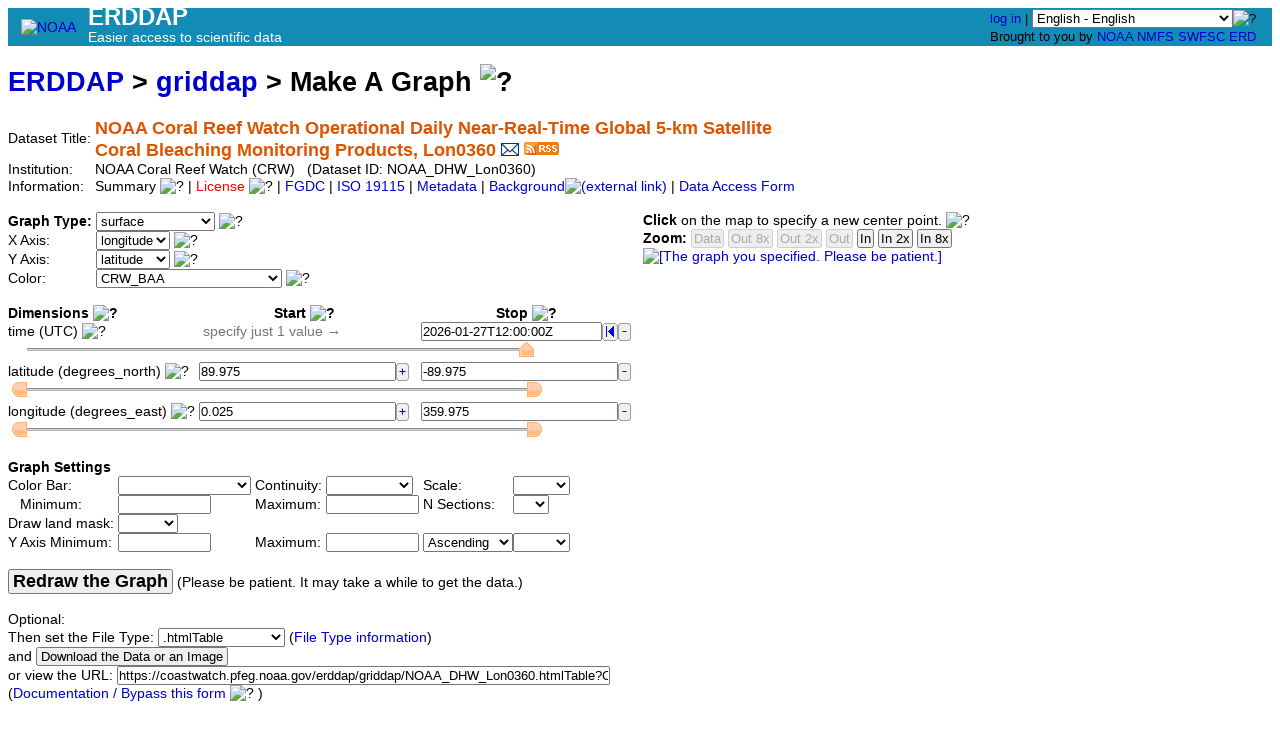

--- FILE ---
content_type: text/html;charset=UTF-8
request_url: https://coastwatch.pfeg.noaa.gov/erddap/griddap/NOAA_DHW_Lon0360.graph
body_size: 19385
content:
<!DOCTYPE html>
<html lang="en-US">
<head>
<meta charset="UTF-8">
<title>ERDDAP - NOAA Coral Reef Watch Operational Daily Near-Real-Time Global 5-km Satellite Coral Bleaching Monitoring Products, Lon0360 - Make A Graph</title>
<link rel="shortcut icon" href="https://coastwatch.pfeg.noaa.gov/erddap/images/favicon.ico">
<link href="https://coastwatch.pfeg.noaa.gov/erddap/images/erddap2.css" rel="stylesheet" type="text/css">
<meta name="viewport" content="width=device-width, initial-scale=1">
<script async="" type="text/javascript" id="_fed_an_ua_tag" src="https://dap.digitalgov.gov/Universal-Federated-Analytics-Min.js?agency=DOC&amp;subagency=NOAA"></script>
<link rel="alternate" type="application/rss+xml" 
  href="https://coastwatch.pfeg.noaa.gov/erddap/rss/NOAA_DHW_Lon0360.rss" 
  title="ERDDAP: NOAA Coral Reef Watch Operational Daily Near-Real-Time Global 5-km Satellite Coral Bleaching Monitoring Products, Lon0360">

</head>
<!DOCTYPE html>
<html lang="&langCode;">
<head>
<meta charset="UTF-8">
<title>ERDDAP</title>
<link rel="shortcut icon" href="https://coastwatch.pfeg.noaa.gov/erddap/images/favicon.ico">
<link href="https://coastwatch.pfeg.noaa.gov/erddap/images/erddap2.css" rel="stylesheet" type="text/css">
<meta name="viewport" content="width=device-width, initial-scale=1">  
<script async="" type="text/javascript" id="_fed_an_ua_tag" src="https://dap.digitalgov.gov/Universal-Federated-Analytics-Min.js?agency=DOC&amp;subagency=NOAA"></script>	
<body>
<table class="compact nowrap" style="width:100%; background-color:#128CB5;">
  <tr> 
    <td style="text-align:center; width:80px;"><a rel="bookmark"
      href="https://www.noaa.gov/"><img 
      title="National Oceanic and Atmospheric Administration" 
      src="https://coastwatch.pfeg.noaa.gov/erddap/images/noaab.png" alt="NOAA"
      style="vertical-align:middle;"></a></td> 
    <td style="text-align:left; font-size:x-large; color:#FFFFFF; ">
      <strong>ERDDAP</strong>
      <br><small><small><small>Easier access to scientific data</small></small></small>
      </td> 
    <td style="text-align:right; font-size:small;"> 
      <a href="https://coastwatch.pfeg.noaa.gov/erddap/login.html">log in</a> | <select name="language" size="1"
  title="Select&#x20;the&#x20;language&#x20;for&#x20;all&#x20;web&#x20;pages&#x20;in&#x20;ERDDAP&#x2e;"  onchange="window.location.href='https://coastwatch.pfeg.noaa.gov/erddap/' + (this.selectedIndex == 0? '' : this[this.selectedIndex].value + '/') + 'griddap&#x2f;NOAA&#x5f;DHW&#x5f;Lon0360&#x2e;graph';" >
<option value="en" selected="selected">English - English
<option value="bn">&#x9ac;&#x9be;&#x982;&#x9b2;&#x9be; - Bengali
<option value="zh-CN">&#x6c49;&#x8bed; - Chinese (Simplified)
<option value="zh-TW">&#x6f22;&#x8a9e; - Chinese (Transitional)
<option value="cs">&#x10c;e&#x161;tina - Czech
<option value="da">Dansk - Danish
<option value="nl">Nederlands - Dutch
<option value="fi">Suomi - Finnish
<option value="fr">Fran&ccedil;ais - French
<option value="de">Deutsch - German
<option value="el">&#x395;&#x3bb;&#x3bb;&#x3b7;&#x3bd;&#x3b9;&#x3ba;&#x3ac; - Greek
<option value="hi">&#x939;&#x93f;&#x928;&#x94d;&#x926;&#x940; - Hindi
<option value="hu">Magyar - Hungarian
<option value="id">Bahasa Indonesia - Indonesian
<option value="ga">Gaeilge - Irish
<option value="it">Italiano - Italian
<option value="ja">&#x65e5;&#x672c;&#x8a9e; - Japanese
<option value="ko">&#xd55c;&#xad6d;&#xc5b4; - Korean
<option value="no">Norsk - Norwegian
<option value="pl">Polski - Polish
<option value="pt">Portugu&ecirc;s - Portuguese
<option value="ro">Rom&acirc;n&#x103; - Romanian
<option value="ru">&#x420;&#x443;&#x441;&#x441;&#x43a;&#x438;&#x439; - Russian
<option value="es">Espa&ntilde;ol - Spanish
<option value="sv">Svenska - Swedish
<option value="tl">Wikang Tagalog - Tagalog
<option value="th">&#xe20;&#xe32;&#xe29;&#xe32;&#xe44;&#xe17;&#xe22; - Thai
<option value="tr">T&uuml;rk&ccedil;e - Turkish
<option value="uk">&#x423;&#x43a;&#x440;&#x430;&#x457;&#x43d;&#x441;&#x44c;&#x43a;&#x430; - Ukrainian
<option value="ur">&#x627;&#x64f;&#x631;&#x62f;&#x64f;&#x648; - Urdu
</select><img src="https&#x3a;&#x2f;&#x2f;coastwatch&#x2e;pfeg&#x2e;noaa&#x2e;gov&#x2f;erddap&#x2f;images&#x2f;QuestionMark&#x2e;png" alt="&#x3f;" onmouseover="Tip('<img src=&quot;https://coastwatch.pfeg.noaa.gov/erddap/images/TranslatedByGoogle.png&quot; alt=&quot;Translated by Google&quot;><br>TRANSLATION DISCLAIMER<br>&nbsp;<br>THIS SERVICE MAY CONTAIN TRANSLATIONS POWERED BY GOOGLE. GOOGLE<br>DISCLAIMS ALL WARRANTIES RELATED TO THE TRANSLATIONS, EXPRESS<br>OR IMPLIED, INCLUDING ANY WARRANTIES OF ACCURACY, RELIABILITY,<br>AND ANY IMPLIED WARRANTIES OF MERCHANTABILITY, FITNESS FOR A<br>PARTICULAR PURPOSE AND NONINFRINGEMENT.<br>&nbsp;<br>The ERDDAP website has been translated for your convenience using translation<br>software powered by Google Translate. Reasonable efforts have been made to<br>provide an accurate translation, however, no automated translation is perfect<br>nor is it intended to replace human translators. Translations are provided<br>as a service to users of the ERDDAP website, and are provided &quot;as is.&quot;<br>No warranty of any kind, either expressed or implied, is made as to the<br>accuracy, reliability, or correctness of any translations made from English<br>into any other language. Some content (such as images, videos, etc.) may not<br>be accurately translated due to the limitations of the translation software.<br>&nbsp;<br>The official text is the English version of the website. Any discrepancies or<br>differences created in the translation are not binding and have no legal<br>effect for compliance or enforcement purposes. If any questions arise related<br>to the accuracy of the information contained in the translated website, refer<br>to the English version of the website which is the official version.')" onmouseout="UnTip()"  >
 &nbsp; &nbsp;
      <br>Brought to you by 
      <a title="National Oceanic and Atmospheric Administration" rel="bookmark"
      href="https://www.noaa.gov">NOAA</a>  
      <a title="National Marine Fisheries Service" rel="bookmark"
      href="https://www.fisheries.noaa.gov">NMFS</a>  
      <a title="Southwest Fisheries Science Center" rel="bookmark"
      href="https://www.fisheries.noaa.gov/about/southwest-fisheries-science-center">SWFSC</a> 
      <a title="Environmental Research Division" rel="bookmark"
      href="https://www.fisheries.noaa.gov/about/environmental-research-division-southwest-fisheries-science-center">ERD</a>  
      &nbsp; &nbsp;
      </td> 
  </tr> 
</table>
<!-- Big HTML tooltips are generated with wz_tooltip from 
    http://wztip.info/index.php/Main_Page (LGPL license) -->
<script src="https://coastwatch.pfeg.noaa.gov/erddap/images/wz_tooltip.js"></script>

<!-- Drag and Drop is performed by wz_dragdrop from
     http://www.walterzorn.com/dragdrop/dragdrop_e.htm (LGPL license) -->
<script src="https&#x3a;&#x2f;&#x2f;coastwatch&#x2e;pfeg&#x2e;noaa&#x2e;gov&#x2f;erddap&#x2f;images&#x2f;wz_dragdrop.js"></script>

<div class="standard_width">

<h1 class="nowrap"><a title="Click here to return to the ERDDAP home page." 
rel="start" href="https://coastwatch.pfeg.noaa.gov/erddap/index.html">ERDDAP</a>
 &gt; <a rel="contents" href="https&#x3a;&#x2f;&#x2f;coastwatch&#x2e;pfeg&#x2e;noaa&#x2e;gov&#x2f;erddap&#x2f;griddap&#x2f;index&#x2e;html&#x3f;page&#x3d;1&#x26;itemsPerPage&#x3d;1000">griddap</a>
 &gt; Make A Graph
<img src="https&#x3a;&#x2f;&#x2f;coastwatch&#x2e;pfeg&#x2e;noaa&#x2e;gov&#x2f;erddap&#x2f;images&#x2f;QuestionMark&#x2e;png" alt="&#x3f;" onmouseover="Tip('<div class=&quot;standard_max_width&quot;><strong>To make a graph of data from this grid dataset, repeatedly:</strong><ol> <li>Change the &quot;Graph Type&quot; and the variables for the graph\&#39;s axes. <li>Change the &quot;Dimension Ranges&quot; to specify a subset of the data. <li>Change the &quot;Graph Settings&quot; as desired. <li>Press &quot;Redraw the Graph&quot;. </ol> This Make A Graph web page just simplifies the creation of griddap URLs with graphics commands. <br><strong>If you want, you can create these URLs by hand or have a computer program do it.</strong> <br>Then you don\&#39;t have to use this form to get data. See the &quot;Bypass this form&quot; link below.</div>')" onmouseout="UnTip()"  >

</h1>
<table class="compact nowrap">
  <tr>
    <td>Dataset Title:&nbsp;</td>
    <td style="vertical-align:middle"><span class="standoutColor" style="font-size:130%; line-height:130%;"><strong>NOAA Coral Reef Watch Operational Daily Near-Real-Time Global 5-km Satellite <br>Coral Bleaching Monitoring Products, Lon0360</strong>
      <a rel="alternate" 
  href="https://coastwatch.pfeg.noaa.gov/erddap/subscriptions/add.html?datasetID=NOAA_DHW_Lon0360&amp;showErrors=false&amp;email=" 
  title=""><img alt="Subscribe"
    title="Get&#x20;an&#x20;email&#x20;immediately&#x20;whenever&#x20;this&#x20;dataset&#x20;changes&#x2e;&#x2e;&#x2e;" 
    src="https://coastwatch.pfeg.noaa.gov/erddap/images/envelope.gif" ></a>
      <a rel="alternate" type="application/rss+xml"   href="https://coastwatch.pfeg.noaa.gov/erddap/rss/NOAA_DHW_Lon0360.rss" 
  title=""><img alt="RSS"
    title="Subscribe to the RSS feed for this dataset..." 
    src="https://coastwatch.pfeg.noaa.gov/erddap/images/rss.gif" ></a>
      </span>
    </td>
  </tr>
  <tr>
    <td>Institution:&nbsp;</td>
    <td>NOAA Coral Reef Watch (CRW)&nbsp;&nbsp;
    (Dataset ID: NOAA_DHW_Lon0360)</td>
  </tr>

  <tr>
    <td>Information:&nbsp;</td>
    <td>Summary <img src="https&#x3a;&#x2f;&#x2f;coastwatch&#x2e;pfeg&#x2e;noaa&#x2e;gov&#x2f;erddap&#x2f;images&#x2f;QuestionMark&#x2e;png" alt="&#x3f;" onmouseover="Tip('<div class=&quot;standard_max_width&quot;>Contains a suite of NOAA Coral Reef Watch (CRW) version 3.1 operational global satellite coral bleaching heat stress monitoring products at 5-km resolution produced daily in near real-time, including sea surface temperature (SST), SST anomaly, HotSpot, Degree Heating Week (DHW), and Bleaching Alert Area (BAA). These data are based on CoralTemp Version 1.0, a daily global 5-km sea surface temperature dataset combined from: (1.) NOAA/NESDIS operational near-real-time daily global 5-km geostationary-polar-orbiting (geo-polar) blended night-only SST analysis, (2.) NOAA/NESDIS 2002-2016 reprocessed daily global 5-km geo-polar blended night-only SST analysis, and (3.) United Kingdom Met Office 1985-2002 daily global 5-km night-only SST reanalysis of Operational SST and Sea Ice Analysis (OSTIA). The SST anomaly is the difference of SST compared to daily SST climatology. The coral bleaching HotSpot is a special type of sea surface temperature (SST) anomaly and shows the difference of SST compared to a coral bleaching SST threshold climatology. DHW is the accumulation of Coral Bleaching HotSpots over a period of 12 consecutive weeks. The DHW value at any particular location at any particular time is the summation of the product of HotSpot values which are at least 1 deg C above the bleaching threshold SST and their durations in weeks over the most recent 12-week period. One DHW is equivalent to 1 week of SST at 1 deg C above the threshold or 0.5 week of SST at 2 deg C above the threshold, etc. The units for DHW are deg C-weeks, combining the intensity and duration of heat stress into one single number. Based on research at Coral Reef Watch, when the heat stress reaches 4 deg C-weeks, you can expect to see significant coral bleaching, especially in more sensitive species. When heat stress is 8 deg C-weeks or higher, you would likely see widespread bleaching and mortality from the heat stress.<br><br>cdm_data_type = Grid<br>VARIABLES (all of which use the dimensions [time][latitude][longitude]):<br>CRW_BAA (bleaching alert area, 1)<br>CRW_BAA_mask (CRW_BAA pixel characteristics flag array, 1)<br>CRW_BAA_7D_MAX (bleaching alert area 7-day maximum composite, 1)<br>CRW_BAA_7D_MAX_mask (CRW_BAA_7D_MAX pixel characteristics flag array, 1)<br>CRW_DHW (degree heating week, Celsius weeks)<br>CRW_DHW_mask (CRW_DHW pixel characteristics flag array, 1)<br>CRW_HOTSPOT (coral bleaching hotspot, Celsius)<br>CRW_HOTSPOT_mask (CRW_HOTSPOT pixel characteristics flag array, 1)<br>... (4 more variables)<br></div>')" onmouseout="UnTip()"  >

    | <span class="warningColor">License</span> <img src="https&#x3a;&#x2f;&#x2f;coastwatch&#x2e;pfeg&#x2e;noaa&#x2e;gov&#x2f;erddap&#x2f;images&#x2f;QuestionMark&#x2e;png" alt="&#x3f;" onmouseover="Tip('<div class=&quot;standard_max_width&quot;>OSTIA Usage Statement (1985-2002): IMPORTANT usage statement. Unless otherwise agreed in writing, these data may be used for pure academic research only, with no commercial or other application and all usage must meet the Met Office Standard Terms and Conditions, which may be found here: https://www.metoffice.gov.uk/corporate/legal/tandc.html. The data may be used for a maximum period of 5 years. Reproduction of the data is permitted provided the following copyright statement is included: (C) Crown Copyright 2010, published by the Met Office. You must submit a completed reproduction license application form (here https://www.metoffice.gov.uk/corporate/legal/repro_licence.html) before using the data. This only needs to be completed once for each user. WARNING Some applications are unable to properly handle signed byte values. If values are encountered &gt; 127, please subtract 256 from this reported value. GHRSST statement (2002-present): GHRSST protocol describes data use as free and open. Coral Reef Watch program statement: The data produced by Coral Reef Watch are available for use without restriction, but Coral Reef Watch relies on the ethics and integrity of the user to ensure that the source of the data and products is appropriately cited and credited. When using these data and products, credit and courtesy should be given to NOAA Coral Reef Watch. Please include the appropriate DOI associated with this dataset in the citation. For more information, visit the NOAA Coral Reef Watch website: https://coralreefwatch.noaa.gov. Recommendations for citing and providing credit are provided at https://coralreefwatch.noaa.gov/satellite/docs/recommendations_crw_citation.php. Users are referred to the footer section of Coral Reef Watch\&#39;s website (https://coralreefwatch.noaa.gov/index.php) for disclaimers, policies, notices pertaining to the use of the data.</div>')" onmouseout="UnTip()"  >

     | <a rel="alternate" 
          title="FGDC-STD-001-1998 Metadata" 
          href="https://coastwatch.pfeg.noaa.gov/erddap/griddap/NOAA_DHW_Lon0360.fgdc">FGDC</a>
     | <a rel="alternate" 
          title="ISO 19115-2/19139 Metadata" 
          href="https://coastwatch.pfeg.noaa.gov/erddap/griddap/NOAA_DHW_Lon0360.iso19115">ISO 19115</a>
     | <a rel="alternate" 
          title="Click to see a list of this dataset's variables and the complete list of metadata attributes." 
          href="https://coastwatch.pfeg.noaa.gov/erddap/info/NOAA_DHW_Lon0360/index.html">Metadata</a>
     | <a rel="bookmark" 
          title="Click to see background information from the source of this dataset." 
          href="https&#x3a;&#x2f;&#x2f;coralreefwatch&#x2e;noaa&#x2e;gov&#x2f;satellite&#x2f;">Background<img
    src="https://coastwatch.pfeg.noaa.gov/erddap/images/external.png" alt=" (external link)"
    title="This link to an external website does not constitute an endorsement."></a>

     | <a rel="alternate" title="Click to see an OPeNDAP Data Access Form for this dataset so that you can request data." 
         href="https://coastwatch.pfeg.noaa.gov/erddap/griddap/NOAA_DHW_Lon0360.html">Data Access Form</a>


</td>
  </tr>
</table>
<noscript><div style="color:red"><strong>To work correctly, this web page requires that JavaScript be enabled in your browser.</strong> Please:
<br>1) Enable JavaScript in your browser:
<br>&nbsp;&nbsp;&nbsp;&nbsp;&nbsp; &bull; Chrome: "Settings : Advanced : Privacy and security : Site Settings : JavaScript"
<br>&nbsp;&nbsp;&nbsp;&nbsp;&nbsp; &bull; Firefox: (it should be always on!)"
<br>&nbsp;&nbsp;&nbsp;&nbsp;&nbsp; &bull; Opera: "Settings : Websites : JavaScript"
<br>&nbsp;&nbsp;&nbsp;&nbsp;&nbsp; &bull; Safari: "Safari : Preferences : Security : Enable JavaScript"
<br>2) Reload this web page.
<br>&nbsp;</div>
</noscript>

&nbsp;
<table class="compact">
<tr><td class="L T">
<form name="f1" method="GET"
  action="javascript:void(0);"  >
<table class="compact nowrap">
<tr>
  <td><strong>Graph Type:&nbsp;</strong>  </td>
  <td>
<select name="draw" size="1" onChange='mySubmit(false);' >
<option>lines
<option>linesAndMarkers
<option>markers
<option>sticks
<option selected="selected">surface
<option>vectors
</select> <img src="https&#x3a;&#x2f;&#x2f;coastwatch&#x2e;pfeg&#x2e;noaa&#x2e;gov&#x2f;erddap&#x2f;images&#x2f;QuestionMark&#x2e;png" alt="&#x3f;" onmouseover="Tip('<div class=&quot;standard_max_width&quot;><strong>Graph Type</strong> <br><strong>lines</strong> draws lines on a graph where X=a dimension and Y=a data variable. <p><strong>linesAndMarkers</strong> draws lines and markers on a graph where X=a dimension and Y=a data variable. If a Color variable is specified, the markers are colored. <p><strong>markers</strong> plots markers on a graph where X=a dimension and Y=a data variable. If a Color variable is specified, the markers are colored. <p><strong>sticks</strong> is usually used to plot time on the x axis, with the sticks being drawn from the x component and y component of currents or wind data. <p><strong>surface</strong> plots a longitude/latitude grid of data as a colored surface on a map. <p><strong>vectors</strong> plots vectors on a map. Currently, this requires that X=longitude and Y=latitude. The other variables provide the vector\&#39;s x component and y component. So it is often used for currents or wind data. <p><strong>Changing the Graph Type or variables automatically submits this form.</strong> <br>For the remainder of this form: make changes, then press <kbd>Redraw the Graph</kbd> below.</div>')" onmouseout="UnTip()"  >
  </td>
</tr>
<tr>
  <td>X Axis:&nbsp;  </td>
  <td>
<select name="var0" size="1" onChange='mySubmit(true);' >
<option>time
<option>latitude
<option selected="selected">longitude
</select> <img src="https&#x3a;&#x2f;&#x2f;coastwatch&#x2e;pfeg&#x2e;noaa&#x2e;gov&#x2f;erddap&#x2f;images&#x2f;QuestionMark&#x2e;png" alt="&#x3f;" onmouseover="Tip('Select the variable for the map\&#39;s X Axis.<p><strong>Changing the <kbd>Graph Type</kbd> or variables automatically submits this form.</strong> <br>For the remainder of this form: <br>make changes, then press <kbd>Redraw the Graph</kbd> below.')" onmouseout="UnTip()"  >
  </td>
</tr>
<tr>
  <td>Y Axis:&nbsp;  </td>
  <td>
<select name="var1" size="1" onChange='mySubmit(true);' >
<option>time
<option selected="selected">latitude
<option>longitude
</select> <img src="https&#x3a;&#x2f;&#x2f;coastwatch&#x2e;pfeg&#x2e;noaa&#x2e;gov&#x2f;erddap&#x2f;images&#x2f;QuestionMark&#x2e;png" alt="&#x3f;" onmouseover="Tip('Select the variable for the map\&#39;s Y Axis.<p><strong>Changing the <kbd>Graph Type</kbd> or variables automatically submits this form.</strong> <br>For the remainder of this form: <br>make changes, then press <kbd>Redraw the Graph</kbd> below.')" onmouseout="UnTip()"  >
  </td>
</tr>
<tr>
  <td>Color:&nbsp;  </td>
  <td>
<select name="var2" size="1" onChange='mySubmit(true);' >
<option selected="selected">CRW_BAA
<option>CRW_BAA_mask
<option>CRW_BAA_7D_MAX
<option>CRW_BAA_7D_MAX_mask
<option>CRW_DHW
<option>CRW_DHW_mask
<option>CRW_HOTSPOT
<option>CRW_HOTSPOT_mask
<option>CRW_SEAICE
<option>CRW_SST
<option>CRW_SSTANOMALY
<option>CRW_SSTANOMALY_mask
</select> <img src="https&#x3a;&#x2f;&#x2f;coastwatch&#x2e;pfeg&#x2e;noaa&#x2e;gov&#x2f;erddap&#x2f;images&#x2f;QuestionMark&#x2e;png" alt="&#x3f;" onmouseover="Tip('Select the variable for the surface\&#39;s color (via the Color Bar).<p><strong>Changing the <kbd>Graph Type</kbd> or variables automatically submits this form.</strong> <br>For the remainder of this form: <br>make changes, then press <kbd>Redraw the Graph</kbd> below.')" onmouseout="UnTip()"  >
  </td>
</tr>
</table>
&nbsp;
<table class="compact nowrap" style="width:50%;">
<tr>
  <th class="L">Dimensions <img src="https&#x3a;&#x2f;&#x2f;coastwatch&#x2e;pfeg&#x2e;noaa&#x2e;gov&#x2f;erddap&#x2f;images&#x2f;QuestionMark&#x2e;png" alt="&#x3f;" onmouseover="Tip('A dimension is a one dimensional array of values.<br>Each grid data variable has these dimensions (axes).')" onmouseout="UnTip()"  >
</th>
  <th style="text-align:center;">&nbsp;&nbsp;&nbsp;Start <img src="https&#x3a;&#x2f;&#x2f;coastwatch&#x2e;pfeg&#x2e;noaa&#x2e;gov&#x2f;erddap&#x2f;images&#x2f;QuestionMark&#x2e;png" alt="&#x3f;" onmouseover="Tip('A dimension is a one dimensional array of values.<br><kbd>Start:Stop</kbd> specify the subset of data that will be plotted on the graph.<br><kbd>Start</kbd> is the first value of the subset.')" onmouseout="UnTip()"  >
</th>
  <th style="text-align:center;">&nbsp;&nbsp;&nbsp;Stop <img src="https&#x3a;&#x2f;&#x2f;coastwatch&#x2e;pfeg&#x2e;noaa&#x2e;gov&#x2f;erddap&#x2f;images&#x2f;QuestionMark&#x2e;png" alt="&#x3f;" onmouseover="Tip('A dimension is a one dimensional array of values.<br><kbd>Start:Stop</kbd> specify the subset of data that will be plotted on the graph.<br><kbd>Stop</kbd> is the last value of the subset.')" onmouseout="UnTip()"  >
</th>
</tr>
<tr>
  <td>time (UTC) <img src="https&#x3a;&#x2f;&#x2f;coastwatch&#x2e;pfeg&#x2e;noaa&#x2e;gov&#x2f;erddap&#x2f;images&#x2f;QuestionMark&#x2e;png" alt="&#x3f;" onmouseover="Tip('<div class=&quot;standard_max_width&quot;>&nbsp;&nbsp;Float64 time[14906] {<br>&nbsp;&nbsp;&nbsp;&nbsp;String _CoordinateAxisType &quot;Time&quot;;<br>&nbsp;&nbsp;&nbsp;&nbsp;Float64 actual_range 4.812048e+8, 1.7695152e+9;<br>&nbsp;&nbsp;&nbsp;&nbsp;String axis &quot;T&quot;;<br>&nbsp;&nbsp;&nbsp;&nbsp;String coverage_content_type &quot;coordinate&quot;;<br>&nbsp;&nbsp;&nbsp;&nbsp;String ioos_category &quot;Time&quot;;<br>&nbsp;&nbsp;&nbsp;&nbsp;String long_name &quot;reference time&quot;;<br>&nbsp;&nbsp;&nbsp;&nbsp;String standard_name &quot;time&quot;;<br>&nbsp;&nbsp;&nbsp;&nbsp;String time_origin &quot;01-JAN-1970 00:00:00&quot;;<br>&nbsp;&nbsp;&nbsp;&nbsp;String units &quot;seconds since 1970-01-01T00:00:00Z&quot;;<br>&nbsp;&nbsp;}<br></div>')" onmouseout="UnTip()"  >
</td>
<td>&nbsp;&nbsp;&nbsp;<span class="subduedColor">&nbsp;specify just 1 value &rarr;</span>
<input type="hidden" name="start0" value="SeeStop" >
  </td>
<td><table class="compact nowrap" style="width:10%;">
<tr><td>&nbsp;&nbsp;&nbsp;<input type="text" name="stop0" value="2026&#x2d;01&#x2d;27T12&#x3a;00&#x3a;00Z"
  onkeypress=' var key = window.event? event.keyCode : event.which? event.which : 0;  return key != 13;' 
   onmouseover="Tip('time has 14906 values<br>ranging from 1985-04-01T12:00:00Z to 2026-01-27T12:00:00Z <br>with uneven spacing ~= 1 day 0h 0m 35s')" onmouseout="UnTip()"  
  size="21" maxlength="255"  ></td>
<td class="B">
<img src="https&#x3a;&#x2f;&#x2f;coastwatch&#x2e;pfeg&#x2e;noaa&#x2e;gov&#x2f;erddap&#x2f;images&#x2f;arrowLL&#x2e;gif" alt="&#x7c;&#x3c;" onmouseover="Tip('Select the first item and redraw the graph.')" onmouseout="UnTip()"  class="B" onMouseUp='f1.stop0.value="1985-04-01T12:00:00Z"; mySubmit(true);'>
</td>
<td class="B">
<img src="https&#x3a;&#x2f;&#x2f;coastwatch&#x2e;pfeg&#x2e;noaa&#x2e;gov&#x2f;erddap&#x2f;images&#x2f;minus&#x2e;gif" alt="&#x2d;" onmouseover="Tip('Select the previous item and redraw the graph.')" onmouseout="UnTip()"  class="B" onMouseUp='f1.stop0.value="2026-01-26T12:00:00Z"; mySubmit(true);'>
</td>
</tr>
</table>
  </td>
<tr>
  <td colspan="3" class="N">
      <img id="sliderLeft0" src="https&#x3a;&#x2f;&#x2f;coastwatch&#x2e;pfeg&#x2e;noaa&#x2e;gov&#x2f;erddap&#x2f;images&#x2f;sliderCenter&#x2e;gif" 
        width="15" height="17"  alt="&#x3c;">
      <img id="sliderBg0" src="https&#x3a;&#x2f;&#x2f;coastwatch&#x2e;pfeg&#x2e;noaa&#x2e;gov&#x2f;erddap&#x2f;images&#x2f;sliderBg&#x2e;gif" 
        width="500" height="17"  alt="&#x3c;">
  </td>
</tr>
<tr>
  <td>latitude (degrees_north) <img src="https&#x3a;&#x2f;&#x2f;coastwatch&#x2e;pfeg&#x2e;noaa&#x2e;gov&#x2f;erddap&#x2f;images&#x2f;QuestionMark&#x2e;png" alt="&#x3f;" onmouseover="Tip('<div class=&quot;standard_max_width&quot;>&nbsp;&nbsp;Float32 latitude[3600] {<br>&nbsp;&nbsp;&nbsp;&nbsp;String _CoordinateAxisType &quot;Lat&quot;;<br>&nbsp;&nbsp;&nbsp;&nbsp;Float32 actual_range -89.975, 89.975;<br>&nbsp;&nbsp;&nbsp;&nbsp;String axis &quot;Y&quot;;<br>&nbsp;&nbsp;&nbsp;&nbsp;String comment &quot;equirectangular projection and grid centers&quot;;<br>&nbsp;&nbsp;&nbsp;&nbsp;String coverage_content_type &quot;coordinate&quot;;<br>&nbsp;&nbsp;&nbsp;&nbsp;String ioos_category &quot;Location&quot;;<br>&nbsp;&nbsp;&nbsp;&nbsp;String long_name &quot;Latitude&quot;;<br>&nbsp;&nbsp;&nbsp;&nbsp;String standard_name &quot;latitude&quot;;<br>&nbsp;&nbsp;&nbsp;&nbsp;String units &quot;degrees_north&quot;;<br>&nbsp;&nbsp;&nbsp;&nbsp;Float32 valid_max 89.975;<br>&nbsp;&nbsp;&nbsp;&nbsp;Float32 valid_min -89.975;<br>&nbsp;&nbsp;}<br></div>')" onmouseout="UnTip()"  >
</td>
<td><table class="compact nowrap" style="width:10%;">
<tr><td>&nbsp;&nbsp;&nbsp;<input type="text" name="start1" value="89&#x2e;975"
  onkeypress=' var key = window.event? event.keyCode : event.which? event.which : 0;  return key != 13;' 
   onmouseover="Tip('latitude has 3600 values<br>ranging from 89.975 to -89.975 degrees_north<br>with even spacing = -0.05 degrees_north')" onmouseout="UnTip()"  
  size="23" maxlength="255"  ></td>
<td class="B">
<img src="https&#x3a;&#x2f;&#x2f;coastwatch&#x2e;pfeg&#x2e;noaa&#x2e;gov&#x2f;erddap&#x2f;images&#x2f;plus&#x2e;gif" alt="&#x2b;" onmouseover="Tip('Select the next item and redraw the graph.')" onmouseout="UnTip()"  class="B" onMouseUp='f1.start1.value="89.925"; mySubmit(true);'>
</td>
</tr>
</table>
  </td>
<td><table class="compact nowrap" style="width:10%;">
<tr><td>&nbsp;&nbsp;&nbsp;<input type="text" name="stop1" value="&#x2d;89&#x2e;975"
  onkeypress=' var key = window.event? event.keyCode : event.which? event.which : 0;  return key != 13;' 
   onmouseover="Tip('latitude has 3600 values<br>ranging from 89.975 to -89.975 degrees_north<br>with even spacing = -0.05 degrees_north')" onmouseout="UnTip()"  
  size="23" maxlength="255"  ></td>
<td class="B">
<img src="https&#x3a;&#x2f;&#x2f;coastwatch&#x2e;pfeg&#x2e;noaa&#x2e;gov&#x2f;erddap&#x2f;images&#x2f;minus&#x2e;gif" alt="&#x2d;" onmouseover="Tip('Select the previous item and redraw the graph.')" onmouseout="UnTip()"  class="B" onMouseUp='f1.stop1.value="-89.925"; mySubmit(true);'>
</td>
</tr>
</table>
  </td>
<tr>
  <td colspan="3" class="N">
      <img id="sliderLeft1" src="https&#x3a;&#x2f;&#x2f;coastwatch&#x2e;pfeg&#x2e;noaa&#x2e;gov&#x2f;erddap&#x2f;images&#x2f;sliderLeft&#x2e;gif" 
        width="15" height="17"  alt="&#x3c;">
      <img id="sliderBg1" src="https&#x3a;&#x2f;&#x2f;coastwatch&#x2e;pfeg&#x2e;noaa&#x2e;gov&#x2f;erddap&#x2f;images&#x2f;sliderBg&#x2e;gif" 
        width="500" height="17"  alt="slider">
      <img id="sliderRight1" src="https&#x3a;&#x2f;&#x2f;coastwatch&#x2e;pfeg&#x2e;noaa&#x2e;gov&#x2f;erddap&#x2f;images&#x2f;sliderRight&#x2e;gif" 
        width="15" height="17"  alt="&#x3e;">
  </td>
</tr>
<tr>
  <td>longitude (degrees_east) <img src="https&#x3a;&#x2f;&#x2f;coastwatch&#x2e;pfeg&#x2e;noaa&#x2e;gov&#x2f;erddap&#x2f;images&#x2f;QuestionMark&#x2e;png" alt="&#x3f;" onmouseover="Tip('<div class=&quot;standard_max_width&quot;>&nbsp;&nbsp;Float32 longitude[7200] {<br>&nbsp;&nbsp;&nbsp;&nbsp;String _CoordinateAxisType &quot;Lon&quot;;<br>&nbsp;&nbsp;&nbsp;&nbsp;Float32 actual_range 0.025, 359.975;<br>&nbsp;&nbsp;&nbsp;&nbsp;String axis &quot;X&quot;;<br>&nbsp;&nbsp;&nbsp;&nbsp;String comment &quot;equirectangular projection and grid centers&quot;;<br>&nbsp;&nbsp;&nbsp;&nbsp;String coverage_content_type &quot;coordinate&quot;;<br>&nbsp;&nbsp;&nbsp;&nbsp;String ioos_category &quot;Location&quot;;<br>&nbsp;&nbsp;&nbsp;&nbsp;String long_name &quot;Longitude&quot;;<br>&nbsp;&nbsp;&nbsp;&nbsp;String standard_name &quot;longitude&quot;;<br>&nbsp;&nbsp;&nbsp;&nbsp;String units &quot;degrees_east&quot;;<br>&nbsp;&nbsp;}<br></div>')" onmouseout="UnTip()"  >
</td>
<td><table class="compact nowrap" style="width:10%;">
<tr><td>&nbsp;&nbsp;&nbsp;<input type="text" name="start2" value="0&#x2e;025"
  onkeypress=' var key = window.event? event.keyCode : event.which? event.which : 0;  return key != 13;' 
   onmouseover="Tip('longitude has 7200 values<br>ranging from 0.025 to 359.975 degrees_east<br>with even spacing = 0.05 degrees_east')" onmouseout="UnTip()"  
  size="23" maxlength="255"  ></td>
<td class="B">
<img src="https&#x3a;&#x2f;&#x2f;coastwatch&#x2e;pfeg&#x2e;noaa&#x2e;gov&#x2f;erddap&#x2f;images&#x2f;plus&#x2e;gif" alt="&#x2b;" onmouseover="Tip('Select the next item and redraw the graph.')" onmouseout="UnTip()"  class="B" onMouseUp='f1.start2.value="0.075"; mySubmit(true);'>
</td>
</tr>
</table>
  </td>
<td><table class="compact nowrap" style="width:10%;">
<tr><td>&nbsp;&nbsp;&nbsp;<input type="text" name="stop2" value="359&#x2e;975"
  onkeypress=' var key = window.event? event.keyCode : event.which? event.which : 0;  return key != 13;' 
   onmouseover="Tip('longitude has 7200 values<br>ranging from 0.025 to 359.975 degrees_east<br>with even spacing = 0.05 degrees_east')" onmouseout="UnTip()"  
  size="23" maxlength="255"  ></td>
<td class="B">
<img src="https&#x3a;&#x2f;&#x2f;coastwatch&#x2e;pfeg&#x2e;noaa&#x2e;gov&#x2f;erddap&#x2f;images&#x2f;minus&#x2e;gif" alt="&#x2d;" onmouseover="Tip('Select the previous item and redraw the graph.')" onmouseout="UnTip()"  class="B" onMouseUp='f1.stop2.value="359.925"; mySubmit(true);'>
</td>
</tr>
</table>
  </td>
<tr>
  <td colspan="3" class="N">
      <img id="sliderLeft2" src="https&#x3a;&#x2f;&#x2f;coastwatch&#x2e;pfeg&#x2e;noaa&#x2e;gov&#x2f;erddap&#x2f;images&#x2f;sliderLeft&#x2e;gif" 
        width="15" height="17"  alt="&#x3c;">
      <img id="sliderBg2" src="https&#x3a;&#x2f;&#x2f;coastwatch&#x2e;pfeg&#x2e;noaa&#x2e;gov&#x2f;erddap&#x2f;images&#x2f;sliderBg&#x2e;gif" 
        width="500" height="17"  alt="slider">
      <img id="sliderRight2" src="https&#x3a;&#x2f;&#x2f;coastwatch&#x2e;pfeg&#x2e;noaa&#x2e;gov&#x2f;erddap&#x2f;images&#x2f;sliderRight&#x2e;gif" 
        width="15" height="17"  alt="&#x3e;">
  </td>
</tr>
</table>
&nbsp;
<table class="compact nowrap">
  <tr><th class="L" colspan="6">Graph Settings</th></tr>
  <tr>
    <td>Color Bar:&nbsp;</td>
    <td><select name="p" size="1"
   onmouseover="Tip('Select a palette for the color bar (or leave blank to get the default).')" onmouseout="UnTip()"    >
<option selected="selected"></option>
<option>BlackBlueWhite
<option>BlackGreenWhite
<option>BlackRedWhite
<option>BlackWhite
<option>BlueWhiteRed
<option>BlueWideWhiteRed
<option>LightRainbow
<option>Ocean
<option>OceanDepth
<option>Rainbow
<option>Rainbow2
<option>Rainfall
<option>ReverseRainbow
<option>RedWhiteBlue
<option>RedWhiteBlue2
<option>RedWideWhiteBlue
<option>Spectrum
<option>Topography
<option>TopographyDepth
<option>WhiteBlueBlack
<option>WhiteGreenBlack
<option>WhiteRedBlack
<option>WhiteBlack
<option>YellowRed
<option>KT_algae
<option>KT_amp
<option>KT_balance
<option>KT_curl
<option>KT_deep
<option>KT_delta
<option>KT_dense
<option>KT_gray
<option>KT_haline
<option>KT_ice
<option>KT_matter
<option>KT_oxy
<option>KT_phase
<option>KT_solar
<option>KT_speed
<option>KT_tempo
<option>KT_thermal
<option>KT_turbid
<option>EK80
</select></td>
    <td>&nbsp;Continuity:&nbsp;</td>
    <td><select name="pc" size="1"
   onmouseover="Tip('Specify whether the colors should be continuous or discrete<br>(or leave blank for the default).')" onmouseout="UnTip()"    >
<option selected="selected"></option>
<option>Continuous
<option>Discrete
</select></td>
    <td>&nbsp;Scale:&nbsp;</td>
    <td><select name="ps" size="1"
   onmouseover="Tip('Select a scale for the color bar (or leave blank for the default).')" onmouseout="UnTip()"    >
<option selected="selected"></option>
<option>Linear
<option>Log
</select></td>
  </tr>
  <tr>
    <td>&nbsp;&nbsp;&nbsp;Minimum:&nbsp;</td>
    <td><input type="text" name="pMin" value=""
  onkeypress=' var key = window.event? event.keyCode : event.which? event.which : 0;  return key != 13;' 
   onmouseover="Tip('Specify the minimum value for the color bar (or leave blank for the default).')" onmouseout="UnTip()"  
  size="10" maxlength="60"  ></td>
    <td>&nbsp;Maximum:&nbsp;</td>
    <td><input type="text" name="pMax" value=""
  onkeypress=' var key = window.event? event.keyCode : event.which? event.which : 0;  return key != 13;' 
   onmouseover="Tip('Specify the maximum value for the color bar (or leave blank for the default).')" onmouseout="UnTip()"  
  size="10" maxlength="60"  ></td>
    <td>&nbsp;N Sections:&nbsp;</td>
    <td><select name="pSec" size="1"
   onmouseover="Tip('Specify the number of sections for the color bar <br>and the number of labels beneath the color bar (minus 1) <br>(or leave blank for the default).')" onmouseout="UnTip()"    >
<option selected="selected"></option>
<option>2
<option>3
<option>4
<option>5
<option>6
<option>7
<option>8
<option>9
<option>10
<option>11
<option>12
<option>13
<option>14
<option>15
<option>16
<option>17
<option>18
<option>19
<option>20
<option>21
<option>22
<option>23
<option>24
<option>25
<option>26
<option>27
<option>28
<option>29
<option>30
<option>31
<option>32
<option>33
<option>34
<option>35
<option>36
<option>37
<option>38
<option>39
<option>40
</select></td>
  </tr>
  <tr>
    <td>Draw land mask:&nbsp;</td>
    <td><select name="land" size="1"
   onmouseover="Tip('Specify whether the land mask should be drawn \&#39;under\&#39; or \&#39;over\&#39; the data, or not drawn (\&#39;off\&#39;). <br>(Some data has already had a land mask applied, making this irrelevant.) <br>(Or leave this blank to use the default value.)')" onmouseout="UnTip()"    >
<option selected="selected"></option>
<option>under
<option>over
<option>outline
<option>off
</select></td>
    <td></td>
    <td></td>
    <td></td>
    <td></td>
</tr>
  <tr>
    <td>Y Axis Minimum:&nbsp;</td>
    <td><input type="text" name="yRangeMin" value=""
  onkeypress=' var key = window.event? event.keyCode : event.which? event.which : 0;  return key != 13;' 
   onmouseover="Tip('<div class=&quot;narrow_max_width&quot;>Specify the minimum value for the graph\&#39;s Y axis (or leave blank for the default).<p>Recommended Use: Most of the time, leave this blank so that all of the data will be visible and the Y axis will have an appropriate range. But if you are comparing multiple graphs, set this to a specific value so the graphs all have the same range. (Make sure the range is big enough to show all of the data!)</div>')" onmouseout="UnTip()"  
  size="10" maxlength="30"  ></td>
    <td>&nbsp;Maximum:&nbsp;</td>
    <td><input type="text" name="yRangeMax" value=""
  onkeypress=' var key = window.event? event.keyCode : event.which? event.which : 0;  return key != 13;' 
   onmouseover="Tip('<div class=&quot;narrow_max_width&quot;>Specify the maximum value for the graph\&#39;s Y axis (or leave blank for the default).<p>Recommended Use: Most of the time, leave this blank so that all of the data will be visible and the Y axis will have an appropriate range. But if you are comparing multiple graphs, set this to a specific value so the graphs all have the same range. (Make sure the range is big enough to show all of the data!)</div>')" onmouseout="UnTip()"  
  size="10" maxlength="30"  ></td>
    <td>&nbsp;<select name="yRangeAscending" size="1"
   onmouseover="Tip('For graphs (not maps), the Y axis values can be ascending <br>(normal order) or descending (i.e., flipped or reversed).')" onmouseout="UnTip()"    >
<option selected="selected">Ascending
<option>Descending
</select></td>
    <td><select name="yScale" size="1"
   onmouseover="Tip('The preferred Y axis scale can be &quot;&quot; (the default, dependent <br>on the y variable\&#39;s colorBarScale attribute), &quot;Linear&quot;, or <br>&quot;Log&quot;. For maps, or if the y axis is a time axis, or if the <br>Y Axis Minimum &lt;= 0, requests for &quot;log&quot; will be ignored.')" onmouseout="UnTip()"    >
<option selected="selected"></option>
<option>Linear
<option>Log
</select></td>
  </tr>
</table>
<script> 
function makeQuery(varsToo) { 
  try { 
    var d = document; 
    var start, tv, c = "", q = ""; 
    start = d.f1.start0.value; 
    c += "%5B"; 
    if (start != "SeeStop") c += "(" + start + "):"; 
    c += "(" + d.f1.stop0.value + ")%5D"; 
    start = d.f1.start1.value; 
    c += "%5B"; 
    if (start != "SeeStop") c += "(" + start + "):"; 
    c += "(" + d.f1.stop1.value + ")%5D"; 
    start = d.f1.start2.value; 
    c += "%5B"; 
    if (start != "SeeStop") c += "(" + start + "):"; 
    c += "(" + d.f1.stop2.value + ")%5D"; 
    if (d.f1.var0.selectedIndex == 1) d.f1.var1.selectedIndex = 2;
    if (d.f1.var1.selectedIndex == 2) d.f1.var0.selectedIndex = 1;
    tv = d.f1.var2.options[d.f1.var2.selectedIndex].text; 
    if (tv.length > 0) { 
      if (q.length > 0) q += ","; 
      q += tv + c; 
    } 
    q += "&.draw=" + d.f1.draw.options[d.f1.draw.selectedIndex].text; 
    if (varsToo) { 
      q += "&.vars=" + d.f1.var0.options[d.f1.var0.selectedIndex].text + 
        "%7C" + d.f1.var1.options[d.f1.var1.selectedIndex].text; 
      q += "%7C" + d.f1.var2.options[d.f1.var2.selectedIndex].text; 
    } 
    var tpc = d.f1.pc.options[d.f1.pc.selectedIndex].text;
    q += "&.colorBar=" + d.f1.p.options[d.f1.p.selectedIndex].text + "%7C" + 
      (tpc.length > 0? tpc.charAt(0) : "") + "%7C" + 
      d.f1.ps.options[d.f1.ps.selectedIndex].text + "%7C" + 
      d.f1.pMin.value + "%7C" + d.f1.pMax.value + "%7C" + 
      d.f1.pSec.options[d.f1.pSec.selectedIndex].text; 
    if (d.f1.land.selectedIndex > 0) q += "&.land=" + d.f1.land.options[d.f1.land.selectedIndex].text; 
    var yRMin=d.f1.yRangeMin.value; 
    var yRMax=d.f1.yRangeMax.value; 
    var yRAsc=d.f1.yRangeAscending.selectedIndex; 
    var yScl =d.f1.yScale.options[d.f1.yScale.selectedIndex].text; 
    if (yRMin.length > 0 || yRMax.length > 0 || yRAsc == 1 || yScl.length > 0)
      q += "\x26.yRange=" + yRMin + "%7C" + yRMax + "%7C" + (yRAsc==0) + "%7C" + yScl; 
    q += "&.bgColor=0xffccccff"; 
    return q; 
  } catch (e) { 
    alert(e); 
    return ""; 
  } 
} 
function mySubmit(varsToo) { 
  var q = makeQuery(varsToo); 
  if (q.length > 0) window.location="https://coastwatch.pfeg.noaa.gov/erddap/griddap/NOAA_DHW_Lon0360.graph?" + q;
} 
</script> 
&nbsp;
<table class="compact">
<tr><td><button type="button" onMouseUp='mySubmit(true);'
   onmouseover="Tip('Redraw the graph based on the settings above.')" onmouseout="UnTip()"   ><span style="font-size:large;"><strong>Redraw the Graph</strong></span></button>
 (Please be patient. It may take a while to get the data.)
</td></tr>
<tr><td>&nbsp;<br>Optional:<br>Then set the File Type:
<select name="fType" size="1"
   onmouseover="Tip('Select the type of file you want to download.')" onmouseout="UnTip()"   onChange='f1.tUrl.value="https://coastwatch.pfeg.noaa.gov/erddap/griddap/NOAA_DHW_Lon0360" + f1.fType.options[f1.fType.selectedIndex].text + "?CRW_BAA%5B(2026-01-27T12:00:00Z)%5D%5B(89.975):(-89.975)%5D%5B(0.025):(359.975)%5D&amp;.draw=surface&amp;.vars=longitude%7Clatitude%7CCRW_BAA&amp;.colorBar=%7C%7C%7C%7C%7C&amp;.bgColor=0xffccccff";' >
<option>.asc
<option>.croissant
<option>.csv
<option>.csv0
<option>.csvp
<option>.das
<option>.dds
<option>.dods
<option>.esriAscii
<option>.fgdc
<option selected="selected">.htmlTable
<option>.iso19115
<option>.iso19115_2
<option>.iso19115_3_2016
<option>.iso19139_2007
<option>.itx
<option>.json
<option>.jsonlCSV
<option>.jsonlCSV1
<option>.jsonlKVP
<option>.mat
<option>.nc
<option>.ncHeader
<option>.nccsv
<option>.nccsvMetadata
<option>.ncml
<option>.ncoJson
<option>.odvTxt
<option>.parquet
<option>.parquetWMeta
<option>.timeGaps
<option>.tsv
<option>.tsv0
<option>.tsvp
<option>.wav
<option>.xhtml
<option>.geotif
<option>.kml
<option>.largePdf
<option>.largePng
<option>.pdf
<option>.png
<option>.smallPdf
<option>.smallPng
<option>.transparentPng
</select> (<a rel="help" href="https://coastwatch.pfeg.noaa.gov/erddap/griddap/documentation.html#fileType">File Type information</a>)
<br>and
<input type="button" value="Download&#x20;the&#x20;Data&#x20;or&#x20;an&#x20;Image" onMouseUp='window.location="https://coastwatch.pfeg.noaa.gov/erddap/griddap/NOAA_DHW_Lon0360" + f1.fType.options[f1.fType.selectedIndex].text + "?CRW_BAA&#37;5B(2026-01-27T12:00:00Z)&#37;5D&#37;5B(89.975):(-89.975)&#37;5D&#37;5B(0.025):(359.975)&#37;5D&amp;.draw=surface&amp;.vars=longitude&#37;7Clatitude&#37;7CCRW_BAA&amp;.colorBar=&#37;7C&#37;7C&#37;7C&#37;7C&#37;7C&amp;.bgColor=0xffccccff";'
   onmouseover="Tip('Click <kbd>Redraw the Graph</kbd> just before clicking here, so the latest settings are used. <p>Then click here to download the data in the specified File Type.<br>(Please be patient. It may take a while to get the data.)')" onmouseout="UnTip()"   >
</td></tr>
<tr><td>or view the URL:
<input type="text" name="tUrl" value="https&#x3a;&#x2f;&#x2f;coastwatch&#x2e;pfeg&#x2e;noaa&#x2e;gov&#x2f;erddap&#x2f;griddap&#x2f;NOAA&#x5f;DHW&#x5f;Lon0360&#x2e;htmlTable&#x3f;CRW&#x5f;BAA&#x25;5B&#x28;2026&#x2d;01&#x2d;27T12&#x3a;00&#x3a;00Z&#x29;&#x25;5D&#x25;5B&#x28;89&#x2e;975&#x29;&#x3a;&#x28;&#x2d;89&#x2e;975&#x29;&#x25;5D&#x25;5B&#x28;0&#x2e;025&#x29;&#x3a;&#x28;359&#x2e;975&#x29;&#x25;5D&#x26;&#x2e;draw&#x3d;surface&#x26;&#x2e;vars&#x3d;longitude&#x25;7Clatitude&#x25;7CCRW&#x5f;BAA&#x26;&#x2e;colorBar&#x3d;&#x25;7C&#x25;7C&#x25;7C&#x25;7C&#x25;7C&#x26;&#x2e;bgColor&#x3d;0xffccccff"
  onkeypress=' var key = window.event? event.keyCode : event.which? event.which : 0;  return key != 13;' 
   onmouseover="Tip('<div class=&quot;standard_max_width&quot;><strong>Bypass This Form</strong> <br>griddap lets you request a graph or data by sending a specially formed URL to the server. The URL identifies a dataset, the desired file type for the response, the subset of data that you want to view, and other graph specifications. This form simplifies this task: when you click on <kbd>Redraw the Graph</kbd>, the URL is generated and sent to the server. The URL that you see here is the URL that the form generated to create the image at right. <p><strong>If you learn how to form the URLs, you won\&#39;t have to use this form to get data.</strong> <br>You can write a computer program or script that automatically generates URLs, sends them to ERDDAP, and gets the data or images. For more information on forming the URLs, click on the <kbd>Bypass this form</kbd> link to see the griddap documentation.</div>')" onmouseout="UnTip()"  
  size="60" maxlength="1000"  ><br>(<a rel="help" href="https://coastwatch.pfeg.noaa.gov/erddap/griddap/documentation.html" title="griddap documentation">Documentation&nbsp;/&nbsp;Bypass&nbsp;this&nbsp;form</a>
<img src="https&#x3a;&#x2f;&#x2f;coastwatch&#x2e;pfeg&#x2e;noaa&#x2e;gov&#x2f;erddap&#x2f;images&#x2f;QuestionMark&#x2e;png" alt="&#x3f;" onmouseover="Tip('<div class=&quot;standard_max_width&quot;><strong>Bypass This Form</strong> <br>griddap lets you request a graph or data by sending a specially formed URL to the server. The URL identifies a dataset, the desired file type for the response, the subset of data that you want to view, and other graph specifications. This form simplifies this task: when you click on <kbd>Redraw the Graph</kbd>, the URL is generated and sent to the server. The URL that you see here is the URL that the form generated to create the image at right. <p><strong>If you learn how to form the URLs, you won\&#39;t have to use this form to get data.</strong> <br>You can write a computer program or script that automatically generates URLs, sends them to ERDDAP, and gets the data or images. For more information on forming the URLs, click on the <kbd>Bypass this form</kbd> link to see the griddap documentation.</div>')" onmouseout="UnTip()"  >
)
</td></tr>
</table>

</form>
</td>
<td>&nbsp;&nbsp;&nbsp;</td>
<td class="L T">
<strong>Click</strong> on the map to specify a new center point.
<img src="https&#x3a;&#x2f;&#x2f;coastwatch&#x2e;pfeg&#x2e;noaa&#x2e;gov&#x2f;erddap&#x2f;images&#x2f;QuestionMark&#x2e;png" alt="&#x3f;" onmouseover="Tip('Click on the map to specify a new center point. <br>Or, click just outside the map to see a map of the adjacent area. <p>You can zoom way in very quickly by alternately: <br> * Clicking on a new center point. <br> * Pressing <kbd>In 8x</kbd>. <p>If a click doesn\&#39;t change the center point, or a zoom button has&nbsp;&nbsp;<br>no effect, reload this web page and try again.')" onmouseout="UnTip()"  >
<br><strong>Zoom:</strong>
<input type="button" value="Data" class="skinny" disabled
   onmouseover="Tip('Zoom out to the full extent of the data and redraw the map.')" onmouseout="UnTip()"   >
<input type="button" value="Out&#x20;8x" class="skinny" disabled
   onmouseover="Tip('Zoom out 8x and redraw the map.')" onmouseout="UnTip()"   >
<input type="button" value="Out&#x20;2x" class="skinny" disabled
   onmouseover="Tip('Zoom out 2x and redraw the map.')" onmouseout="UnTip()"   >
<input type="button" value="Out" class="skinny" disabled
   onmouseover="Tip('Zoom out a little and redraw the map.')" onmouseout="UnTip()"   >
<input type="button" value="In" class="skinny" onMouseUp='f1.start2.value="36.02"; f1.stop2.value="323.98"; f1.start1.value="143.98"; f1.stop1.value="-143.98"; mySubmit(true);'
   onmouseover="Tip('Zoom in a little and redraw the map.')" onmouseout="UnTip()"   >
<input type="button" value="In&#x20;2x" class="skinny" onMouseUp='f1.start2.value="90.0125"; f1.stop2.value="269.9875"; f1.start1.value="89.9875"; f1.stop1.value="-89.9875"; mySubmit(true);'
   onmouseover="Tip('Zoom in 2x and redraw the map.')" onmouseout="UnTip()"   >
<input type="button" value="In&#x20;8x" class="skinny" onMouseUp='f1.start2.value="157.503125"; f1.stop2.value="202.496875"; f1.start1.value="22.496875"; f1.stop1.value="-22.496875"; mySubmit(true);'
   onmouseover="Tip('Zoom in 8x and redraw the map.')" onmouseout="UnTip()"   >
<br><a href="https&#x3a;&#x2f;&#x2f;coastwatch&#x2e;pfeg&#x2e;noaa&#x2e;gov&#x2f;erddap&#x2f;griddap&#x2f;NOAA&#x5f;DHW&#x5f;Lon0360&#x2e;graph&#x3f;CRW&#x5f;BAA&#x25;5B&#x28;2026&#x2d;01&#x2d;27T12&#x3a;00&#x3a;00Z&#x29;&#x25;5D&#x25;5B&#x28;89&#x2e;975&#x29;&#x3a;&#x28;&#x2d;89&#x2e;975&#x29;&#x25;5D&#x25;5B&#x28;0&#x2e;025&#x29;&#x3a;&#x28;359&#x2e;975&#x29;&#x25;5D&#x26;&#x2e;draw&#x3d;surface&#x26;&#x2e;vars&#x3d;longitude&#x25;7Clatitude&#x25;7CCRW&#x5f;BAA&#x26;&#x2e;colorBar&#x3d;&#x25;7C&#x25;7C&#x25;7C&#x25;7C&#x25;7C&#x26;&#x2e;bgColor&#x3d;0xffccccff&amp;.click="><img ismap width="360" height="440" alt="[The graph you specified. Please be patient.]" src="https&#x3a;&#x2f;&#x2f;coastwatch&#x2e;pfeg&#x2e;noaa&#x2e;gov&#x2f;erddap&#x2f;griddap&#x2f;NOAA&#x5f;DHW&#x5f;Lon0360&#x2e;png&#x3f;CRW&#x5f;BAA&#x25;5B&#x28;2026&#x2d;01&#x2d;27T12&#x3a;00&#x3a;00Z&#x29;&#x25;5D&#x25;5B&#x28;89&#x2e;975&#x29;&#x3a;&#x28;&#x2d;89&#x2e;975&#x29;&#x25;5D&#x25;5B&#x28;0&#x2e;025&#x29;&#x3a;&#x28;359&#x2e;975&#x29;&#x25;5D&#x26;&#x2e;draw&#x3d;surface&#x26;&#x2e;vars&#x3d;longitude&#x25;7Clatitude&#x25;7CCRW&#x5f;BAA&#x26;&#x2e;colorBar&#x3d;&#x25;7C&#x25;7C&#x25;7C&#x25;7C&#x25;7C&#x26;&#x2e;bgColor&#x3d;0xffccccff"></a>
</td></tr></table>
<br>&nbsp;
<hr>
<h2><a class="selfLink" id="uses" href="#uses" rel="help">Things You Can Do With Your Graphs</a></h2>
Well, you can do anything you want with your graphs, of course.
But some things you might not have considered are:
<ul>
<li>Web page authors can
  <a rel="help" href="https://coastwatch.pfeg.noaa.gov/erddap/images/embed.html"
    >embed a graph of the latest data in a web page</a>
  using HTML &lt;img&gt; tags.
<li>Anyone can use ERDDAPs <a rel="help" href="https://coastwatch.pfeg.noaa.gov/erddap/slidesorter.html">Slide Sorter</a>
to build a personal web page that displays graphs
with the latest data (or other images or HTML content), each in its own, draggable slide.
<br>&nbsp;
</ul>

<hr>
<h2><a class="selfLink" id="DAS" href="#DAS" rel="bookmark">The Dataset Attribute Structure (.das) for this Dataset</a></h2>
<pre style="white-space:pre-wrap;">
Attributes {
  time {
    String _CoordinateAxisType &quot;Time&quot;;
    Float64 actual_range 4.812048e+8, 1.7695152e+9;
    String axis &quot;T&quot;;
    String coverage_content_type &quot;coordinate&quot;;
    String ioos_category &quot;Time&quot;;
    String long_name &quot;reference time&quot;;
    String standard_name &quot;time&quot;;
    String time_origin &quot;01-JAN-1970 00:00:00&quot;;
    String units &quot;seconds since 1970-01-01T00:00:00Z&quot;;
  }
  latitude {
    String _CoordinateAxisType &quot;Lat&quot;;
    Float32 actual_range -89.975, 89.975;
    String axis &quot;Y&quot;;
    String comment &quot;equirectangular projection and grid centers&quot;;
    String coverage_content_type &quot;coordinate&quot;;
    String ioos_category &quot;Location&quot;;
    String long_name &quot;Latitude&quot;;
    String standard_name &quot;latitude&quot;;
    String units &quot;degrees_north&quot;;
    Float32 valid_max 89.975;
    Float32 valid_min -89.975;
  }
  longitude {
    String _CoordinateAxisType &quot;Lon&quot;;
    Float32 actual_range 0.025, 359.975;
    String axis &quot;X&quot;;
    String comment &quot;equirectangular projection and grid centers&quot;;
    String coverage_content_type &quot;coordinate&quot;;
    String ioos_category &quot;Location&quot;;
    String long_name &quot;Longitude&quot;;
    String standard_name &quot;longitude&quot;;
    String units &quot;degrees_east&quot;;
  }
  CRW_BAA {
    Byte _FillValue -5;
    String _Unsigned &quot;true&quot;;
    Float64 colorBarMaximum 4.0;
    Float64 colorBarMinimum 0.0;
    String comment &quot;Bleaching Alert Area (BAA) values are coral bleaching heat stress levels: 0 - No Stress; 1 - Bleaching Watch; 2 - Bleaching Warning; 3 - Bleaching Alert Level 1; 4 - Bleaching Alert Level 2. Product description is provided at https://coralreefwatch.noaa.gov/product/5km/index.php.&quot;;
    String coverage_content_type &quot;thematicClassification&quot;;
    String flag_meanings &quot;no_stress watch warning alert_level1 alert_level2&quot;;
    Byte flag_values 0, 1, 2, 3, 4;
    String ioos_category &quot;Temperature&quot;;
    String long_name &quot;bleaching alert area&quot;;
    String units &quot;1&quot;;
    Byte valid_max 4;
    Byte valid_min 0;
  }
  CRW_BAA_mask {
    Byte _FillValue -5;
    String _Unsigned &quot;true&quot;;
    Float64 colorBarMaximum 4.0;
    Float64 colorBarMinimum 0.0;
    String comment &quot;A 2D array, in the same size as the data array in the X and Y directions, classifying land, missing, and ice pixels that are all flagged by the same missing_value (specified by the variable attribute _FillValue) in the data array(s), along with water (data) pixels.&quot;;
    String coverage_content_type &quot;thematicClassification&quot;;
    String flag_meanings &quot;valid-water land missing ice&quot;;
    Byte flag_values 0, 1, 2, 4;
    String ioos_category &quot;Other&quot;;
    String long_name &quot;CRW_BAA pixel characteristics flag array&quot;;
    String units &quot;1&quot;;
  }
  CRW_BAA_7D_MAX {
    Byte _FillValue -5;
    String _Unsigned &quot;true&quot;;
    Float64 colorBarMaximum 4.0;
    Float64 colorBarMinimum 0.0;
    String comment &quot;Bleaching Alert Area (BAA) values are coral bleaching heat stress levels: 0 - No Stress; 1 - Bleaching Watch; 2 - Bleaching Warning; 3 - Bleaching Alert Level 1; 4 - Bleaching Alert Level 2. Product description is provided at https://coralreefwatch.noaa.gov/product/5km/index.php.&quot;;
    String coverage_content_type &quot;thematicClassification&quot;;
    String flag_meanings &quot;no_stress watch warning alert_level1 alert_level2&quot;;
    Byte flag_values 0, 1, 2, 3, 4;
    String ioos_category &quot;Temperature&quot;;
    String long_name &quot;bleaching alert area 7-day maximum composite&quot;;
    String units &quot;1&quot;;
    Byte valid_max 4;
    Byte valid_min 0;
  }
  CRW_BAA_7D_MAX_mask {
    Byte _FillValue -5;
    String _Unsigned &quot;true&quot;;
    Float64 colorBarMaximum 4.0;
    Float64 colorBarMinimum 0.0;
    String comment &quot;A 2D array, in the same size as the data array in the X and Y directions, classifying land, missing, and ice pixels that are all flagged by the same missing_value (specified by the variable attribute _FillValue) in the data array(s), along with water (data) pixels.&quot;;
    String coverage_content_type &quot;thematicClassification&quot;;
    String flag_meanings &quot;valid-water land missing ice&quot;;
    Byte flag_values 0, 1, 2, 4;
    String ioos_category &quot;Other&quot;;
    String long_name &quot;CRW_BAA_7D_MAX pixel characteristics flag array&quot;;
    String units &quot;1&quot;;
  }
  CRW_DHW {
    Float64 _FillValue -327.68;
    Float64 colorBarMaximum 16.0;
    Float64 colorBarMinimum 0.0;
    String coverage_content_type &quot;physicalMeasurement&quot;;
    String ioos_category &quot;Temperature&quot;;
    String long_name &quot;degree heating week&quot;;
    String units &quot;Celsius weeks&quot;;
    Float64 valid_max 100.0;
    Float64 valid_min 0.0;
  }
  CRW_DHW_mask {
    Byte _FillValue -5;
    String _Unsigned &quot;true&quot;;
    Float64 colorBarMaximum 4.0;
    Float64 colorBarMinimum 0.0;
    String comment &quot;A 2D array, in the same size as the data array in the X and Y directions, classifying land, missing, and ice pixels that are all flagged by the same missing_value (specified by the variable attribute _FillValue) in the data array(s), along with water (data) pixels.&quot;;
    String coverage_content_type &quot;thematicClassification&quot;;
    String flag_meanings &quot;valid-water land missing ice&quot;;
    Byte flag_values 0, 1, 2, 4;
    String ioos_category &quot;Other&quot;;
    String long_name &quot;CRW_DHW pixel characteristics flag array&quot;;
    String units &quot;1&quot;;
  }
  CRW_HOTSPOT {
    Float64 _FillValue -327.68;
    Float64 colorBarMaximum 1.0;
    Float64 colorBarMinimum 0.0;
    String coverage_content_type &quot;physicalMeasurement&quot;;
    String ioos_category &quot;Temperature&quot;;
    String long_name &quot;coral bleaching hotspot&quot;;
    String units &quot;Celsius&quot;;
    Float64 valid_max 15.0;
    Float64 valid_min -15.0;
  }
  CRW_HOTSPOT_mask {
    Byte _FillValue -5;
    String _Unsigned &quot;true&quot;;
    Float64 colorBarMaximum 4.0;
    Float64 colorBarMinimum 0.0;
    String comment &quot;A 2D array, in the same size as the data array in the X and Y directions, classifying land, missing, and ice pixels that are all flagged by the same missing_value (specified by the variable attribute _FillValue) in the data array(s), along with water (data) pixels.&quot;;
    String coverage_content_type &quot;thematicClassification&quot;;
    String flag_meanings &quot;valid-water land missing ice&quot;;
    Byte flag_values 0, 1, 2, 4;
    String ioos_category &quot;Other&quot;;
    String long_name &quot;CRW_HOTSPOT pixel characteristics flag array&quot;;
    String units &quot;1&quot;;
  }
  CRW_SEAICE {
    Float64 _FillValue 0.0;
    Float64 colorBarMaximum 1.0;
    Float64 colorBarMinimum 0.0;
    String comment &quot;0 is 0&#37; ice, 1 is 100&#37; ice&quot;;
    String coverage_content_type &quot;physicalMeasurement&quot;;
    String ioos_category &quot;Ice Distribution&quot;;
    String long_name &quot;sea ice fraction&quot;;
    String standard_name &quot;sea_ice_area_fraction&quot;;
    String units &quot;1&quot;;
    Float64 valid_max 1.0;
    Float64 valid_min 0.0;
  }
  CRW_SST {
    Float64 _FillValue -327.68;
    Float64 colorBarMaximum 34.0;
    Float64 colorBarMinimum -2.0;
    String coverage_content_type &quot;physicalMeasurement&quot;;
    String ioos_category &quot;Temperature&quot;;
    String long_name &quot;sea surface temperature&quot;;
    String standard_name &quot;sea_surface_temperature&quot;;
    String units &quot;Celsius&quot;;
    Float64 valid_max 50.0;
    Float64 valid_min -2.0;
  }
  CRW_SSTANOMALY {
    Float64 _FillValue -327.68;
    Float64 colorBarMaximum 5.0;
    Float64 colorBarMinimum -5.0;
    String coverage_content_type &quot;physicalMeasurement&quot;;
    String ioos_category &quot;Temperature&quot;;
    String long_name &quot;sea surface temperature anomaly&quot;;
    String units &quot;Celsius&quot;;
    Float64 valid_max 15.0;
    Float64 valid_min -15.0;
  }
  CRW_SSTANOMALY_mask {
    Byte _FillValue -5;
    String _Unsigned &quot;true&quot;;
    Float64 colorBarMaximum 4.0;
    Float64 colorBarMinimum 0.0;
    String comment &quot;A 2D array, in the same size as the data array in the X and Y directions, classifying land, missing, and ice pixels that are all flagged by the same missing_value (specified by the variable attribute _FillValue) in the data array(s), along with water (data) pixels.&quot;;
    String coverage_content_type &quot;thematicClassification&quot;;
    String flag_meanings &quot;valid-water land missing ice&quot;;
    Byte flag_values 0, 1, 2, 4;
    String ioos_category &quot;Other&quot;;
    String long_name &quot;CRW_SSTANOMALY pixel characteristics flag array&quot;;
    String units &quot;1&quot;;
  }
  NC_GLOBAL {
    String acknowledgement &quot;NOAA Coral Reef Watch (CRW)&quot;;
    String cdm_data_type &quot;Grid&quot;;
    String comment &quot;This product is designed to improve on and replace the use of AVHRR Pathfinder SST for use within the Coral Reef Watch Program.&quot;;
    String Conventions &quot;CF-1.6, ACDD-1.3&quot;;
    String creator_email &quot;coralreefwatch@noaa.gov&quot;;
    String creator_institution &quot;NOAA Coral Reef Watch (CRW)&quot;;
    String creator_name &quot;NOAA Coral Reef Watch (CRW)&quot;;
    String creator_type &quot;institution&quot;;
    String creator_url &quot;https://coralreefwatch.noaa.gov&quot;;
    String date_created &quot;2017-05-19&quot;;
    String date_issued &quot;2017-05-19&quot;;
    String date_metadata_modified &quot;2021-03-30&quot;;
    String date_modified &quot;2020-06-04&quot;;
    Float64 Easternmost_Easting 359.975;
    String geospatial_bounds &quot;POLYGON ((-90 -180, 90 -180, 90 180, -90 180, -90 -180))&quot;;
    String geospatial_bounds_crs &quot;EPSG:4326&quot;;
    Float64 geospatial_lat_max 89.975;
    Float64 geospatial_lat_min -89.975;
    Float64 geospatial_lat_resolution 0.049999999999999996;
    String geospatial_lat_units &quot;degrees_north&quot;;
    Float64 geospatial_lon_max 359.975;
    Float64 geospatial_lon_min 0.025;
    Float64 geospatial_lon_resolution 0.05000000000000001;
    String geospatial_lon_units &quot;degrees_east&quot;;
    String history 
&quot;2017-05-19T00:00:00Z Data obtained from NOAA Coral Reef Watch and re-distributed via THREDDS Data Server (TDS) at PacIOOS to provide temporal aggregation and distribution through NetCDF/OPeNDAP utilities like ncWMS and ERDDAP.
2018-11-26T00:00:00Z Upgraded dataset from v3.0 to v3.1, which also extends start date from 2013-06-03 back to 1985-04-01.
2020-06-04T00:00:00Z Although still v3.1, CRW implemented some changes to metadata and ice masks for transition to NOAA/NESDIS operational products.
2026-01-29T12:23:46Z (local files)
2026-01-29T12:23:46Z https://coastwatch.pfeg.noaa.gov/griddap/NOAA_DHW_Lon0360.das&quot;;
    String id &quot;CoralTemp-v3.1&quot;;
    String infoUrl &quot;https://coralreefwatch.noaa.gov/satellite/&quot;;
    String institution &quot;NOAA Coral Reef Watch (CRW)&quot;;
    String instrument &quot;Earth Remote Sensing Instruments &gt; Passive Remote Sensing &gt; Spectrometers/Radiometers &gt; Imaging Spectrometers/Radiometers &gt; AHI &gt; Advanced Himawari Imager, Earth Remote Sensing Instruments &gt; Passive Remote Sensing &gt; Spectrometers/Radiometers &gt; Imaging Spectrometers/Radiometers &gt; AVHRR &gt; Advanced Very High Resolution Radiometer, Earth Remote Sensing Instruments &gt; Passive Remote Sensing &gt; Spectrometers/Radiometers &gt; Imaging Spectrometers/Radiometers &gt; GOES-13 Imager &gt; Geostationary Operational Environmental Satellite 13-Imager, Earth Remote Sensing Instruments &gt; Passive Remote Sensing &gt; Spectrometers/Radiometers &gt; Imaging Spectrometers/Radiometers &gt; GOES-15 Imager &gt; Geostationary Operational Environmental Satellite 15-Imager, Earth Remote Sensing Instruments &gt; Passive Remote Sensing &gt; Spectrometers/Radiometers &gt; Imaging Spectrometers/Radiometers &gt; SEVIRI &gt; Spinning Enhanced Visible and Infrared Imager, Earth Remote Sensing Instruments &gt; Passive Remote Sensing &gt; Spectrometers/Radiometers &gt; Imaging Spectrometers/Radiometers &gt; VIIRS &gt; Visible-Infrared Imager-Radiometer Suite&quot;;
    String instrument_vocabulary &quot;GCMD Instrument Keywords&quot;;
    String ISO_Topic_Categories &quot;biota, oceans&quot;;
    String keywords &quot;Earth Science &gt; Oceans &gt; Coastal Processes &gt; Coral Reefs, Earth Science &gt; Oceans &gt; Ocean Temperature &gt; Sea Surface Temperature&quot;;
    String keywords_vocabulary &quot;GCMD Science Keywords&quot;;
    String license &quot;OSTIA Usage Statement (1985-2002): IMPORTANT usage statement. Unless otherwise agreed in writing, these data may be used for pure academic research only, with no commercial or other application and all usage must meet the Met Office Standard Terms and Conditions, which may be found here: https://www.metoffice.gov.uk/corporate/legal/tandc.html. The data may be used for a maximum period of 5 years. Reproduction of the data is permitted provided the following copyright statement is included: (C) Crown Copyright 2010, published by the Met Office. You must submit a completed reproduction license application form (here https://www.metoffice.gov.uk/corporate/legal/repro_licence.html) before using the data. This only needs to be completed once for each user. WARNING Some applications are unable to properly handle signed byte values. If values are encountered &gt; 127, please subtract 256 from this reported value. GHRSST statement (2002-present): GHRSST protocol describes data use as free and open. Coral Reef Watch program statement: The data produced by Coral Reef Watch are available for use without restriction, but Coral Reef Watch relies on the ethics and integrity of the user to ensure that the source of the data and products is appropriately cited and credited. When using these data and products, credit and courtesy should be given to NOAA Coral Reef Watch. Please include the appropriate DOI associated with this dataset in the citation. For more information, visit the NOAA Coral Reef Watch website: https://coralreefwatch.noaa.gov. Recommendations for citing and providing credit are provided at https://coralreefwatch.noaa.gov/satellite/docs/recommendations_crw_citation.php. Users are referred to the footer section of Coral Reef Watch&#39;s website (https://coralreefwatch.noaa.gov/index.php) for disclaimers, policies, notices pertaining to the use of the data.&quot;;
    String locations &quot;Geographic Region &gt; Global Ocean&quot;;
    String locations_vocabulary &quot;GCMD Location Keywords&quot;;
    String metadata_link &quot;https://www.pacioos.hawaii.edu/metadata/dhw_5km.html&quot;;
    String naming_authority &quot;org.pacioos&quot;;
    Float64 Northernmost_Northing 89.975;
    String platform &quot;Earth Observation Satellites &gt; GOES (Geostationary Operational Environmental Satellite) &gt; GOES-13, Earth Observation Satellites &gt; GOES (Geostationary Operational Environmental Satellite) &gt; GOES-15, Earth Observation Satellites &gt; Himawari &gt; Himawari Meteorological Satellites, Earth Observation Satellites &gt; Joint Polar Satellite System (JPSS) &gt; SUOMI-NPP &gt; Suomi National Polar-orbiting Partnership, Earth Observation Satellites &gt; METEOSAT &gt; METEOSAT-8, Earth Observation Satellites &gt; METEOSAT &gt; METEOSAT-11, Earth Observation Satellites &gt; METOP &gt; METOP-B &gt; Meteorological Operational Satellite - B&quot;;
    String platform_vocabulary &quot;GCMD Platform Keywords&quot;;
    String processing_level &quot;Level 4&quot;;
    String product_version &quot;3.1&quot;;
    String program &quot;NOAA Coral Reef Watch (CRW)&quot;;
    String project &quot;NOAA Coral Reef Watch (CRW)&quot;;
    String publisher_email &quot;info@pacioos.org&quot;;
    String publisher_institution &quot;Pacific Islands Ocean Observing System (PacIOOS)&quot;;
    String publisher_name &quot;Pacific Islands Ocean Observing System (PacIOOS)&quot;;
    String publisher_type &quot;institution&quot;;
    String publisher_url &quot;http://www.pacioos.hawaii.edu&quot;;
    String references &quot;https://coralreefwatch.noaa.gov/product/5km/methodology.php&quot;;
    String source &quot;satellite data&quot;;
    String sourceUrl &quot;(local files)&quot;;
    Float64 Southernmost_Northing -89.975;
    String standard_name_vocabulary &quot;CF Standard Name Table v39&quot;;
    String summary &quot;Contains a suite of NOAA Coral Reef Watch (CRW) version 3.1 operational global satellite coral bleaching heat stress monitoring products at 5-km resolution produced daily in near real-time, including sea surface temperature (SST), SST anomaly, HotSpot, Degree Heating Week (DHW), and Bleaching Alert Area (BAA). These data are based on CoralTemp Version 1.0, a daily global 5-km sea surface temperature dataset combined from: (1.) NOAA/NESDIS operational near-real-time daily global 5-km geostationary-polar-orbiting (geo-polar) blended night-only SST analysis, (2.) NOAA/NESDIS 2002-2016 reprocessed daily global 5-km geo-polar blended night-only SST analysis, and (3.) United Kingdom Met Office 1985-2002 daily global 5-km night-only SST reanalysis of Operational SST and Sea Ice Analysis (OSTIA). The SST anomaly is the difference of SST compared to daily SST climatology. The coral bleaching HotSpot is a special type of sea surface temperature (SST) anomaly and shows the difference of SST compared to a coral bleaching SST threshold climatology. DHW is the accumulation of Coral Bleaching HotSpots over a period of 12 consecutive weeks. The DHW value at any particular location at any particular time is the summation of the product of HotSpot values which are at least 1 deg C above the bleaching threshold SST and their durations in weeks over the most recent 12-week period. One DHW is equivalent to 1 week of SST at 1 deg C above the threshold or 0.5 week of SST at 2 deg C above the threshold, etc. The units for DHW are deg C-weeks, combining the intensity and duration of heat stress into one single number. Based on research at Coral Reef Watch, when the heat stress reaches 4 deg C-weeks, you can expect to see significant coral bleaching, especially in more sensitive species. When heat stress is 8 deg C-weeks or higher, you would likely see widespread bleaching and mortality from the heat stress.&quot;;
    String testOutOfDate &quot;now-60hours&quot;;
    String time_coverage_duration &quot;P1D&quot;;
    String time_coverage_end &quot;2026-01-27T12:00:00Z&quot;;
    String time_coverage_resolution &quot;P1D&quot;;
    String time_coverage_start &quot;1985-04-01T12:00:00Z&quot;;
    String title &quot;NOAA Coral Reef Watch Operational Daily Near-Real-Time Global 5-km Satellite Coral Bleaching Monitoring Products, Lon0360&quot;;
    Float64 Westernmost_Easting 0.025;
  }
}
</pre>
<br>&nbsp;
<hr>
<h2><a class="selfLink" id="instructions" href="#instructions" rel="bookmark">Using griddap to Request Data and Graphs from Gridded Datasets</a></h2>
<strong>griddap</strong> lets you request a data subset, graph, or map from a 
gridded dataset (for example, sea surface
temperature data from a satellite), via a specially formed URL. griddap uses the
<a rel="bookmark" href="https://www.opendap.org">OPeNDAP<img 
      src="https://coastwatch.pfeg.noaa.gov/erddap/images/external.png" alt=" (external link)" 
      title="This link to an external website does not constitute an endorsement."></a>
    <a rel="help" href="https://www.opendap.org/pdf/ESE-RFC-004v1.2.pdf">Data Access Protocol (DAP)<img 
      src="https://coastwatch.pfeg.noaa.gov/erddap/images/external.png" alt=" (external link)" 
      title="This link to an external website does not constitute an endorsement."></a> and its
    <a rel="help"  href="https://docs.opendap.org/index.php/UserGuideOPeNDAPMessages#Selecting_Data:_Using_Constraint_Expressions">projection constraints<img 
      src="https://coastwatch.pfeg.noaa.gov/erddap/images/external.png" alt=" (external link)" 
      title="This link to an external website does not constitute an endorsement."></a>.
<p><strong>The URL specifies what you want:</strong> the dataset, a description 
of the graph or the subset of the data, and the file type for the response.
<ul>
<li>(easy) You can get data by using the dataset's <strong>Data Access Form</strong>.   It makes the URL for you.
<li>(easy) You can make a graph or map by using the dataset's 
  <strong>Make A Graph</strong> form. It makes the URL for you.
<li>(not hard) You can bypass the forms and get the data or make a graph or map
  by generating the URL by hand or with a computer program or script.
</ul><p><strong>griddap request URLs must be in the form</strong>
<br><kbd>https://coastwatch.pfeg.noaa.gov/erddap/griddap/<i><a rel="help" href="https://coastwatch.pfeg.noaa.gov/erddap/griddap/documentation.html#datasetID">datasetID</a></i>.<i><a rel="help" href="https://coastwatch.pfeg.noaa.gov/erddap/griddap/documentation.html#fileType">fileType</a></i>{?<i><a rel="help" href="https://coastwatch.pfeg.noaa.gov/erddap/griddap/documentation.html#query">query</a></i>}</kbd>
<br>For example,
<br><a href="https://coastwatch.pfeg.noaa.gov/erddap/griddap/jplMURSST41.htmlTable?analysed&#x5f;sst&#x25;5B&#x28;2002&#x2d;06&#x2d;01T09&#x3a;00&#x3a;00Z&#x29;&#x25;5D&#x25;5B&#x28;&#x2d;89&#x2e;99&#x29;&#x3a;1000&#x3a;&#x28;89&#x2e;99&#x29;&#x25;5D&#x25;5B&#x28;&#x2d;179&#x2e;99&#x29;&#x3a;1000&#x3a;&#x28;180&#x2e;0&#x29;&#x25;5D"><kbd>https://coastwatch.pfeg.noaa.gov/erddap/griddap/jplMURSST41.htmlTable?analysed_sst[(2002-06-01T09:00:00Z)][(-89.99):1000:(89.99)][(-179.99):1000:(180.0)]</kbd></a>
<br>Thus, the query is often a data variable name (e.g., <kbd>analysed_sst</kbd>),
followed by <kbd>[(<i>start</i>):<i>stride</i>:(<i>stop</i>)]</kbd>
(or a shorter variation of that) for each of the variable's dimensions
(for example, <kbd>[time][latitude][longitude]</kbd>). 

<p>For details, see the <a rel="help" href="https://coastwatch.pfeg.noaa.gov/erddap/griddap/documentation.html">griddap Documentation</a>.

<!-- start of sliderScript -->
<script> 
<!--
var fromTextFields = ["f1.stop0", "f1.start1", "f1.start2"];
var toTextFields = ["f1.stop0", "f1.stop1", "f1.stop2"];
var userValues = [
  ["1985-04-01T12:00:00Z", "1985-05-01T12:00:00Z", "1985-07-01T12:00:00Z", "1985-09-01T12:00:00Z", "1985-11-01T12:00:00Z", "1986-01-01T12:00:00Z", "1986-03-01T12:00:00Z", "1986-05-01T12:00:00Z", "1986-07-01T12:00:00Z", "1986-09-01T12:00:00Z", "1986-11-01T12:00:00Z", "1987-01-01T12:00:00Z", "1987-03-01T12:00:00Z", "1987-05-01T12:00:00Z", "1987-07-01T12:00:00Z", "1987-09-01T12:00:00Z", "1987-11-01T12:00:00Z", "1988-01-01T12:00:00Z", "1988-03-01T12:00:00Z", "1988-05-01T12:00:00Z", "1988-07-01T12:00:00Z", "1988-09-01T12:00:00Z", "1988-11-01T12:00:00Z", "1989-01-01T12:00:00Z", "1989-03-01T12:00:00Z", "1989-05-01T12:00:00Z", "1989-07-01T12:00:00Z", "1989-09-01T12:00:00Z", "1989-11-01T12:00:00Z", "1990-01-01T12:00:00Z", "1990-03-01T12:00:00Z", "1990-05-01T12:00:00Z", "1990-07-01T12:00:00Z", "1990-09-01T12:00:00Z", "1990-11-01T12:00:00Z", "1991-01-01T12:00:00Z", "1991-03-01T12:00:00Z", "1991-05-01T12:00:00Z", "1991-07-01T12:00:00Z", "1991-09-01T12:00:00Z", "1991-11-01T12:00:00Z", "1992-01-01T12:00:00Z", "1992-03-01T12:00:00Z", "1992-05-01T12:00:00Z", "1992-07-01T12:00:00Z", "1992-09-01T12:00:00Z", "1992-11-01T12:00:00Z", "1993-01-01T12:00:00Z", "1993-03-01T12:00:00Z", "1993-05-01T12:00:00Z", "1993-07-01T12:00:00Z", "1993-09-01T12:00:00Z", "1993-11-01T12:00:00Z", "1994-01-01T12:00:00Z", "1994-03-01T12:00:00Z", "1994-05-01T12:00:00Z", "1994-07-01T12:00:00Z", "1994-09-01T12:00:00Z", "1994-11-01T12:00:00Z", "1995-01-01T12:00:00Z", "1995-03-01T12:00:00Z", "1995-05-01T12:00:00Z", "1995-07-01T12:00:00Z", "1995-09-01T12:00:00Z", "1995-11-01T12:00:00Z", "1996-01-01T12:00:00Z", "1996-03-01T12:00:00Z", "1996-05-01T12:00:00Z", "1996-07-01T12:00:00Z", "1996-09-01T12:00:00Z", "1996-11-01T12:00:00Z", "1997-01-01T12:00:00Z", "1997-03-01T12:00:00Z", "1997-05-01T12:00:00Z", "1997-07-01T12:00:00Z", "1997-09-01T12:00:00Z", "1997-11-01T12:00:00Z", "1998-01-01T12:00:00Z", "1998-03-01T12:00:00Z", "1998-05-01T12:00:00Z", "1998-07-01T12:00:00Z", "1998-09-01T12:00:00Z", "1998-11-01T12:00:00Z", "1999-01-01T12:00:00Z", "1999-03-01T12:00:00Z", "1999-05-01T12:00:00Z", "1999-07-01T12:00:00Z", "1999-09-01T12:00:00Z", "1999-11-01T12:00:00Z", "2000-01-01T12:00:00Z", "2000-03-01T12:00:00Z", "2000-05-01T12:00:00Z", "2000-07-01T12:00:00Z", "2000-09-01T12:00:00Z", "2000-11-01T12:00:00Z", "2001-01-01T12:00:00Z", "2001-03-01T12:00:00Z", "2001-05-01T12:00:00Z", "2001-07-01T12:00:00Z", "2001-09-01T12:00:00Z", "2001-11-01T12:00:00Z", "2002-01-01T12:00:00Z", "2002-03-01T12:00:00Z", "2002-05-01T12:00:00Z", "2002-07-01T12:00:00Z", "2002-09-01T12:00:00Z", "2002-11-01T12:00:00Z", "2003-01-01T12:00:00Z", "2003-03-01T12:00:00Z", "2003-05-01T12:00:00Z", "2003-07-01T12:00:00Z", "2003-09-01T12:00:00Z", "2003-11-01T12:00:00Z", "2004-01-01T12:00:00Z", "2004-03-01T12:00:00Z", "2004-05-01T12:00:00Z", "2004-07-01T12:00:00Z", "2004-09-01T12:00:00Z", "2004-11-01T12:00:00Z", "2005-01-01T12:00:00Z", "2005-03-01T12:00:00Z", "2005-05-01T12:00:00Z", "2005-07-01T12:00:00Z", "2005-09-01T12:00:00Z", "2005-11-01T12:00:00Z", "2006-01-01T12:00:00Z", "2006-03-01T12:00:00Z", "2006-05-01T12:00:00Z", "2006-07-01T12:00:00Z", "2006-09-01T12:00:00Z", "2006-11-01T12:00:00Z", "2007-01-01T12:00:00Z", "2007-03-01T12:00:00Z", "2007-05-01T12:00:00Z", "2007-07-01T12:00:00Z", "2007-09-01T12:00:00Z", "2007-11-01T12:00:00Z", "2008-01-01T12:00:00Z", "2008-03-01T12:00:00Z", "2008-05-01T12:00:00Z", "2008-07-01T12:00:00Z", "2008-09-01T12:00:00Z", "2008-11-01T12:00:00Z", "2009-01-01T12:00:00Z", "2009-03-01T12:00:00Z", "2009-05-01T12:00:00Z", "2009-07-01T12:00:00Z", "2009-09-01T12:00:00Z", "2009-11-01T12:00:00Z", "2010-01-01T12:00:00Z", "2010-03-01T12:00:00Z", "2010-05-01T12:00:00Z", "2010-07-01T12:00:00Z", "2010-09-01T12:00:00Z", "2010-11-01T12:00:00Z", "2011-01-01T12:00:00Z", "2011-03-01T12:00:00Z", "2011-05-01T12:00:00Z", "2011-07-01T12:00:00Z", "2011-09-01T12:00:00Z", "2011-11-01T12:00:00Z", "2012-01-01T12:00:00Z", "2012-03-01T12:00:00Z", "2012-05-01T12:00:00Z", "2012-07-01T12:00:00Z", "2012-09-01T12:00:00Z", "2012-11-01T12:00:00Z", "2013-01-01T12:00:00Z", "2013-03-01T12:00:00Z", "2013-05-01T12:00:00Z", "2013-07-01T12:00:00Z", "2013-09-01T12:00:00Z", "2013-11-01T12:00:00Z", "2014-01-01T12:00:00Z", "2014-03-01T12:00:00Z", "2014-05-01T12:00:00Z", "2014-07-01T12:00:00Z", "2014-09-01T12:00:00Z", "2014-11-01T12:00:00Z", "2015-01-01T12:00:00Z", "2015-03-01T12:00:00Z", "2015-05-01T12:00:00Z", "2015-07-01T12:00:00Z", "2015-09-01T12:00:00Z", "2015-11-01T12:00:00Z", "2016-01-01T12:00:00Z", "2016-03-01T12:00:00Z", "2016-05-01T12:00:00Z", "2016-07-01T12:00:00Z", "2016-09-01T12:00:00Z", "2016-11-01T12:00:00Z", "2017-01-01T12:00:00Z", "2017-03-01T12:00:00Z", "2017-05-01T12:00:00Z", "2017-07-01T12:00:00Z", "2017-09-01T12:00:00Z", "2017-11-01T12:00:00Z", "2018-01-01T12:00:00Z", "2018-03-01T12:00:00Z", "2018-05-01T12:00:00Z", "2018-07-01T12:00:00Z", "2018-09-01T12:00:00Z", "2018-11-01T12:00:00Z", "2019-01-01T12:00:00Z", "2019-03-01T12:00:00Z", "2019-05-01T12:00:00Z", "2019-07-01T12:00:00Z", "2019-09-01T12:00:00Z", "2019-11-01T12:00:00Z", "2020-01-01T12:00:00Z", "2020-03-01T12:00:00Z", "2020-05-01T12:00:00Z", "2020-07-01T12:00:00Z", "2020-09-01T12:00:00Z", "2020-11-01T12:00:00Z", "2021-01-01T12:00:00Z", "2021-03-01T12:00:00Z", "2021-05-01T12:00:00Z", "2021-07-01T12:00:00Z", "2021-09-01T12:00:00Z", "2021-11-01T12:00:00Z", "2022-01-01T12:00:00Z", "2022-03-01T12:00:00Z", "2022-05-01T12:00:00Z", "2022-07-01T12:00:00Z", "2022-09-01T12:00:00Z", "2022-11-01T12:00:00Z", "2023-01-01T12:00:00Z", "2023-03-01T12:00:00Z", "2023-05-01T12:00:00Z", "2023-07-01T12:00:00Z", "2023-09-01T12:00:00Z", "2023-11-01T12:00:00Z", "2024-01-01T12:00:00Z", "2024-03-01T12:00:00Z", "2024-05-01T12:00:00Z", "2024-07-01T12:00:00Z", "2024-09-01T12:00:00Z", "2024-11-01T12:00:00Z", "2025-01-01T12:00:00Z", "2025-03-01T12:00:00Z", "2025-05-01T12:00:00Z", "2025-07-01T12:00:00Z", "2025-09-01T12:00:00Z", "2025-11-01T12:00:00Z", "2026-01-01T12:00:00Z", "2026-01-27T12:00:00Z"],
  [89.975, 89.025, 88.025, 87.025, 86.025, 85.025, 84.025, 83.025, 82.025, 81.025, 80.025, 79.025, 78.025, 77.025, 76.025, 75.025, 74.025, 73.025, 72.025, 71.025, 70.025, 69.025, 68.025, 67.025, 66.025, 65.025, 64.025, 63.025, 62.025, 61.025, 60.025, 59.025, 58.025, 57.025, 56.025, 55.025, 54.025, 53.025, 52.025, 51.025, 50.025, 49.025, 48.025, 47.025, 46.025, 45.025, 44.025, 43.025, 42.025, 41.025, 40.025, 39.025, 38.025, 37.025, 36.025, 35.025, 34.025, 33.025, 31.975, 31.025, 30.025, 29.025, 28.025, 27.025, 26.025, 25.025, 24.025, 23.025, 22.025, 21.025, 20.025, 19.025, 18.025, 17.025, 16.025, 15.025, 14.025, 13.025, 12.025, 11.025, 10.025, 9.025, 8.025, 7.025, 6.025, 5.025, 4.025, 3.025, 1.975, 1.025, 0.025, -0.975, -1.975, -2.975, -3.975, -4.975, -5.975, -6.975, -8.025, -8.975, -9.975, -10.975, -11.975, -12.975, -13.975, -14.975, -15.975, -16.975, -17.975, -18.975, -19.975, -20.975, -21.975, -22.975, -23.975, -24.975, -25.975, -26.975, -27.975, -28.975, -29.975, -30.975, -31.975, -32.975, -33.975, -34.975, -35.975, -36.975, -37.975, -38.975, -39.975, -40.975, -41.975, -42.975, -43.975, -44.975, -45.975, -46.975, -47.975, -48.975, -49.975, -50.975, -51.975, -52.975, -53.975, -54.975, -55.975, -56.975, -57.975, -58.975, -59.975, -60.975, -61.975, -62.975, -63.975, -64.975, -65.975, -66.975, -67.975, -68.975, -69.975, -70.975, -71.975, -72.975, -73.975, -74.975, -75.975, -76.975, -77.975, -78.975, -79.975, -80.975, -81.975, -82.975, -83.975, -84.975, -85.975, -86.975, -87.975, -88.975, -89.975],
  [0.025, 1.975, 4.025, 6.025, 8.025, 10.025, 12.025, 14.025, 16.025, 18.025, 20.025, 22.025, 24.025, 26.025, 28.025, 30.025, 31.975, 34.025, 36.025, 38.025, 40.025, 42.025, 44.025, 46.025, 48.025, 50.025, 52.025, 54.025, 56.025, 58.025, 60.025, 62.025, 64.025, 66.025, 68.025, 70.025, 72.025, 74.025, 76.025, 78.025, 80.025, 82.025, 84.025, 86.025, 88.025, 90.025, 92.025, 94.025, 96.025, 98.025, 100.025, 102.025, 104.025, 106.025, 108.025, 110.025, 112.025, 114.025, 116.025, 118.025, 120.025, 122.025, 124.025, 126.025, 128.025, 130.025, 132.025, 134.025, 136.025, 138.025, 140.025, 142.025, 144.025, 146.025, 148.025, 150.025, 152.025, 154.025, 156.025, 158.025, 160.025, 162.025, 164.025, 166.025, 168.025, 170.025, 172.025, 174.025, 176.025, 178.025, 180.025, 182.025, 184.025, 186.025, 188.025, 190.025, 192.025, 194.025, 196.025, 198.025, 200.025, 202.025, 204.025, 206.025, 208.025, 210.025, 212.025, 214.025, 216.025, 218.025, 220.025, 222.025, 224.025, 226.025, 228.025, 230.025, 232.025, 234.025, 236.025, 238.025, 240.025, 242.025, 244.025, 246.025, 248.025, 250.025, 252.025, 254.025, 256.025, 258.025, 260.025, 262.025, 264.025, 266.025, 268.025, 270.025, 272.025, 274.025, 276.025, 278.025, 280.025, 282.025, 284.025, 286.025, 288.025, 290.025, 292.025, 294.025, 296.025, 298.025, 300.025, 302.025, 304.025, 306.025, 308.025, 310.025, 312.025, 314.025, 316.025, 318.025, 320.025, 322.025, 324.025, 326.025, 328.025, 330.025, 332.025, 334.025, 336.025, 338.025, 340.025, 342.025, 344.025, 346.025, 348.025, 350.025, 352.025, 354.025, 356.025, 358.025, 359.975]];
var initFromPositions = [
500, 0, 0];
var initToPositions = [
500, 500, 500];

SET_DHTML(CURSOR_DEFAULT, NO_ALT, SCROLL, 
  "sliderBg0"+NO_DRAG,
  "sliderLeft0"+HORIZONTAL+MAXOFFLEFT+0,
  "sliderBg1"+NO_DRAG,
  "sliderLeft1"+HORIZONTAL+MAXOFFLEFT+0,
  "sliderRight1"+HORIZONTAL+MAXOFFRIGHT+500,
  "sliderBg2"+NO_DRAG,
  "sliderLeft2"+HORIZONTAL+MAXOFFLEFT+0,
  "sliderRight2"+HORIZONTAL+MAXOFFRIGHT+500);

var el = dd.elements;

function log(msg) {
}

function toUserValue(which, val) {
  var nuv = userValues[which].length;
  var index = Math.floor((val * nuv) / 500);
  return userValues[which][Math.min(Math.max(0, index), (nuv - 1))];
};

function updateUI(left, which) {
  log("left=" + left + " which=" + which); 
  var leftS  = eval("el.sliderLeft" + which);  
  var rightS = eval("el.sliderRight" + which);
  if (left) {
    var val = leftS.x - leftS.defx;
    var fromW  = eval("document." + fromTextFields[which]);
    fromW.value = toUserValue(which, val);
    if (typeof(rightS) != "undefined") rightS.maxoffl = -val;
  } else {
    var val = rightS.x - rightS.defx;
    var toW    = eval("document." + toTextFields[which]);
    toW.value = toUserValue(which, val);
    if (typeof(leftS) != "undefined") leftS.maxoffr = val;
  }
};

function my_DragFunc() {
  try {
    if (dd.obj.name == 'sliderLeft0') updateUI(true, 0);
    if (dd.obj.name == 'sliderLeft1') updateUI(true, 1);
    if (dd.obj.name == 'sliderRight1') updateUI(false, 1);
    if (dd.obj.name == 'sliderLeft2') updateUI(true, 2);
    if (dd.obj.name == 'sliderRight2') updateUI(false, 2);
  } catch (ex) {
    log(ex.toString());
  }
}

function initSlider(which) {
  var bgS    = eval("el.sliderBg" + which);  
  var leftS  = eval("el.sliderLeft" + which);  
  var rightS = eval("el.sliderRight" + which);
 
  var oneThumb = typeof(rightS) == "undefined";
  leftS.setZ(bgS.z+1); 
  bgS.addChild("sliderLeft" + which); 
  leftS.defx = bgS.x - Math.round(15 / (oneThumb? 2 : 1));
  leftS.moveTo(leftS.defx + initFromPositions[which], bgS.y); 
  leftS.maxoffr = initToPositions[which];

  if (!oneThumb) {
    rightS.setZ(bgS.z+1); 
    bgS.addChild("sliderRight" + which); 
    rightS.defx = bgS.x;
    rightS.moveTo(rightS.defx + initToPositions[which], bgS.y); 
    rightS.maxoffl = -initFromPositions[which];
  }
}

try {
  initSlider(0);
  initSlider(1);
  initSlider(2);
} catch (ex) {
  log(ex.toString());
}

//-->
</script>
<!-- end of sliderScript -->

</div>
<div class="standard_width"> 
<br>&nbsp;
<hr>
ERDDAP, Version 2.29.0
<br><a rel="license" href="https://coastwatch.pfeg.noaa.gov/erddap/legal.html">Disclaimers</a> | 
    <a rel="bookmark" href="https://coastwatch.pfeg.noaa.gov/erddap/legal.html#privacyPolicy">Privacy Policy</a> |
    <a rel="bookmark" href="https://coastwatch.pfeg.noaa.gov/erddap/legal.html#contact">Contact</a>
<p>&nbsp;
<p>&nbsp;
<p>&nbsp;
<p>&nbsp;
<p>&nbsp;
<p>&nbsp;
<p>&nbsp;
<p>&nbsp;
<p>&nbsp;
<p>&nbsp;
<p>&nbsp;
</div> 
</body></html>